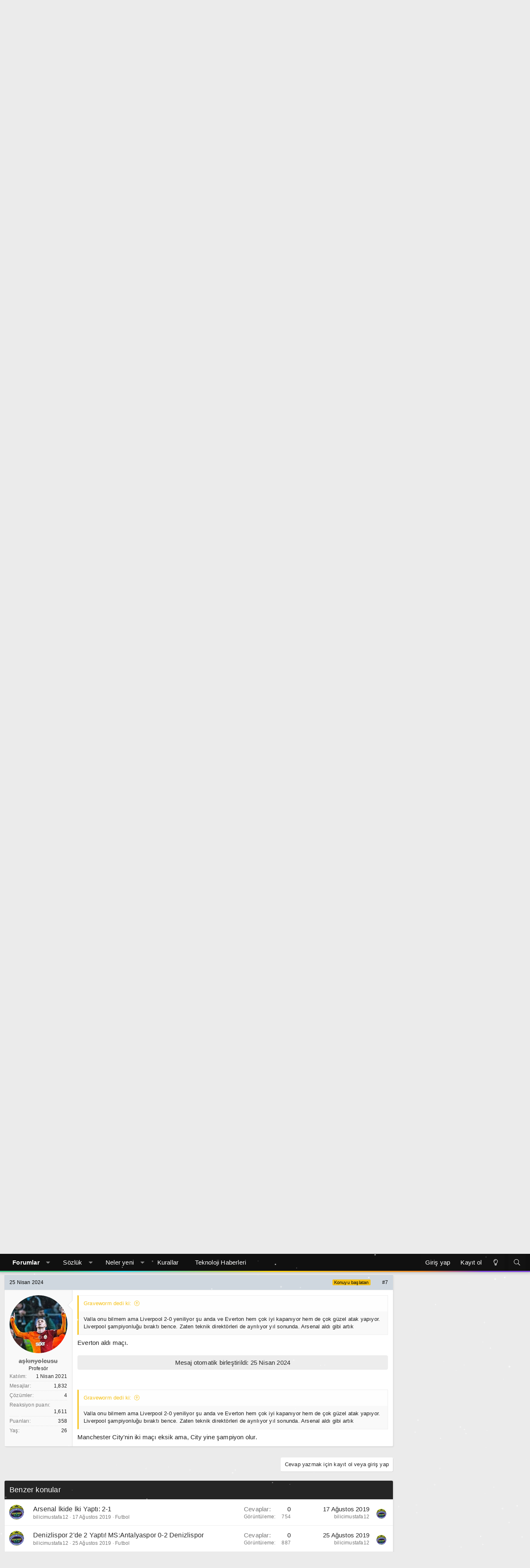

--- FILE ---
content_type: text/html; charset=utf-8
request_url: https://forum.shiftdelete.net/konular/arsenal-5-0-chelsea.842561/
body_size: 20741
content:
<!DOCTYPE html>
<html id="XF" lang="tr-TR" dir="LTR"
	data-app="public"
	data-template="thread_view"
	data-container-key="node-398"
	data-content-key="thread-842561"
	data-logged-in="false"
	data-cookie-prefix="sdn_"
	data-csrf="1768894728,c6b97a617ba1ab8b189e72e4d3cd34b9"
	class="has-no-js template-thread_view XenBase layout-default style-light sidebar-right   xb-toggle-default xb-sidebar-show"
	>
<head>
	<meta charset="utf-8" />
	<meta http-equiv="X-UA-Compatible" content="IE=Edge" />
	<meta name="viewport" content="width=device-width, initial-scale=1, viewport-fit=cover">

	
	
	

	<title>Arsenal 5-0 Chelsea | ShiftDelete.Net Forum - Türkiye&#039;nin en iyi teknoloji forumu</title>

	<link rel="manifest" href="/webmanifest.php">
	
		<meta name="theme-color" content="#101010" />
	

	<meta name="apple-mobile-web-app-title" content="ShiftDelete.Net Forum - Türkiye&#039;nin en iyi teknoloji forumu">
	
		<link rel="apple-touch-icon" href="/styles/sdn/extra/sdn-192x192.png">
	

	
		
		<meta name="description" content="Londra derbisinde Arsenal farklı Kazandı.
Premier Lig&#039;de Liverpool ve Manchester City ile çekişmeli bir şampiyonluk mücadelesi veren Arsenal, derbi maçta..." />
		<meta property="og:description" content="Londra derbisinde Arsenal farklı Kazandı.
Premier Lig&#039;de Liverpool ve Manchester City ile çekişmeli bir şampiyonluk mücadelesi veren Arsenal, derbi maçta, Chelsea&#039;yi konuk etti.

Arsenal, 4. dakikada Leandro Trossard&#039;ın golüyle öne geçerken ilk yarı da bu skorla tamamlandı. 52. dakikada Benjamin..." />
		<meta property="twitter:description" content="Londra derbisinde Arsenal farklı Kazandı.
Premier Lig&#039;de Liverpool ve Manchester City ile çekişmeli bir şampiyonluk mücadelesi veren Arsenal, derbi maçta, Chelsea&#039;yi konuk etti.

Arsenal, 4..." />
	
	
		<meta property="og:url" content="https://forum.shiftdelete.net/konular/arsenal-5-0-chelsea.842561/" />
	
		<link rel="canonical" href="https://forum.shiftdelete.net/konular/arsenal-5-0-chelsea.842561/" />
	

	
		
	
	
	<meta property="og:site_name" content="ShiftDelete.Net Forum - Türkiye&#039;nin en iyi teknoloji forumu" />


	
	
		
	
	
	<meta property="og:type" content="website" />


	
	
		
	
	
	
		<meta property="og:title" content="Arsenal 5-0 Chelsea" />
		<meta property="twitter:title" content="Arsenal 5-0 Chelsea" />
	


	
	
	
	
		
	
	
	
		<meta property="og:image" content="https://forum.shiftdelete.net/styles/sdn/extra/sdn-og.png" />
		<meta property="twitter:image" content="https://forum.shiftdelete.net/styles/sdn/extra/sdn-og.png" />
		<meta property="twitter:card" content="summary" />
	


	

	
	

	
	
	
	
	

	<link rel="stylesheet" href="/css.php?css=public%3Anormalize.css%2Cpublic%3Afa.css%2Cpublic%3Acore.less%2Cpublic%3Aapp.less&amp;s=29&amp;l=12&amp;d=1767139752&amp;k=326d64cc1f73ded8c547c2d69a2c2cc80929ab63" />

	<link rel="stylesheet" href="/css.php?css=public%3Abb_code.less%2Cpublic%3Akl_amdp_merge_message.less%2Cpublic%3Amessage.less%2Cpublic%3Ashare_controls.less%2Cpublic%3Astructured_list.less%2Cpublic%3Axb.less%2Cpublic%3Axb_search.less%2Cpublic%3Aextra.less&amp;s=29&amp;l=12&amp;d=1767139752&amp;k=285f9e23ec5c5f58c959e89e8e1a618456725d47" />


	
		<script src="https://forum.shiftdelete.net/js/xf/preamble.js?_v=f80f2bf5"></script>
	

	
	<script src="https://forum.shiftdelete.net/js/vendor/vendor-compiled.js?_v=f80f2bf5" defer></script>
	<script src="https://forum.shiftdelete.net/js/xf/core.js?_v=f80f2bf5" defer></script>
	<script src="https://forum.shiftdelete.net/js/xf/core_handlers.js?_v=f80f2bf5" defer></script>

	<script>
		window.addEventListener('DOMContentLoaded', function() {
			XF.extendObject(true, XF.config, {
				// 
				userId: 0,
				enablePush: true,
				pushAppServerKey: 'BHaUJrIVGtMfFUa1SwTtVMqSp38KYmppBbVH5ks7caaUA2k8GYrPxOWWL9Oa/XBNxZU4RU3d0dqUzRThQayiamk=',
				url: {
					fullBase: 'https://forum.shiftdelete.net/',
					basePath: '/',
					css: '/css.php?css=__SENTINEL__&s=29&l=12&d=1767139752',
					js: 'https://forum.shiftdelete.net/js/__SENTINEL__?_v=f80f2bf5',
					icon: '/data/local/icons/__VARIANT__.svg?v=1767139752#__NAME__',
					iconInline: '/styles/fa/__VARIANT__/__NAME__.svg?v=5.15.3',
					keepAlive: '/giris/keep-alive'
				},
				cookie: {
					path: '/',
					domain: '.shiftdelete.net',
					prefix: 'sdn_',
					secure: true,
					consentMode: 'disabled',
					consented: ["optional","_third_party"]
				},
				cacheKey: 'f3ed7234243583f554e27d349fe769c5',
				csrf: '1768894728,c6b97a617ba1ab8b189e72e4d3cd34b9',
				js: {},
				fullJs: true,
				css: {"public:bb_code.less":true,"public:kl_amdp_merge_message.less":true,"public:message.less":true,"public:share_controls.less":true,"public:structured_list.less":true,"public:xb.less":true,"public:xb_search.less":true,"public:extra.less":true},
				time: {
					now: 1768894728,
					today: 1768856400,
					todayDow: 2,
					tomorrow: 1768942800,
					yesterday: 1768770000,
					week: 1768338000,
					month: 1767214800,
					year: 1767214800
				},
				style: {
					light: '',
					dark: '',
					defaultColorScheme: 'light'
				},
				borderSizeFeature: '3px',
				fontAwesomeWeight: 'l',
				enableRtnProtect: true,
				
				enableFormSubmitSticky: true,
				imageOptimization: '0',
				imageOptimizationQuality: 0.85,
				uploadMaxFilesize: 134217728,
				uploadMaxWidth: 900,
				uploadMaxHeight: 900,
				allowedVideoExtensions: ["m4v","mov","mp4","mp4v","mpeg","mpg","ogv","webm"],
				allowedAudioExtensions: ["mp3","opus","ogg","wav"],
				shortcodeToEmoji: true,
				visitorCounts: {
					conversations_unread: '0',
					alerts_unviewed: '0',
					total_unread: '0',
					title_count: true,
					icon_indicator: true
				},
				jsMt: {"xf\/action.js":"e6d34205","xf\/embed.js":"4582256f","xf\/form.js":"4582256f","xf\/structure.js":"e6d34205","xf\/tooltip.js":"2be25b3a"},
				jsState: {},
				publicMetadataLogoUrl: 'https://forum.shiftdelete.net/styles/sdn/extra/sdn-og.png',
				publicPushBadgeUrl: 'https://forum.shiftdelete.net/styles/default/xenforo/bell.png'
			});

			XF.extendObject(XF.phrases, {
				// 
				date_x_at_time_y:     "{date} {time}\'de",
				day_x_at_time_y:      "{day} saat {time}\'de",
				yesterday_at_x:       "Dün {time} da",
				x_minutes_ago:        "{minutes} dakika önce",
				one_minute_ago:       "1 dakika önce",
				a_moment_ago:         "Az önce",
				today_at_x:           "Bugün {time}",
				in_a_moment:          "Bir dakika içinde\n",
				in_a_minute:          "Bir dakika içinde",
				in_x_minutes:         "In {minutes} minutes",
				later_today_at_x:     "Bugün {time}\'dan sonra",
				tomorrow_at_x:        "Yarın saat {time}",
				short_date_x_minutes: "{minutes}m",
				short_date_x_hours:   "{hours}h",
				short_date_x_days:    "{days}d",

				day0: "Pazar",
				day1: "Pazartesi",
				day2: "Salı",
				day3: "Çarşamba",
				day4: "Perşembe",
				day5: "Cuma",
				day6: "Cumartesi",

				dayShort0: "Pazar",
				dayShort1: "Pzrts",
				dayShort2: "Salı",
				dayShort3: "Çrşb",
				dayShort4: "Prşb",
				dayShort5: "Cuma",
				dayShort6: "Cmrts",

				month0: "Ocak",
				month1: "Şubat",
				month2: "Mart",
				month3: "Nisan",
				month4: "Mayıs",
				month5: "Haziran",
				month6: "Temmuz",
				month7: "Ağustos",
				month8: "Eylül",
				month9: "Ekim",
				month10: "Kasım",
				month11: "Aralık",

				active_user_changed_reload_page: "Aktif kullanıcı değişti. En son sürüme ilişkin sayfayı yeniden yükleyin.",
				server_did_not_respond_in_time_try_again: "Sunucu zamanında yanıt vermedi. Tekrar deneyin.",
				oops_we_ran_into_some_problems: "Hata! Bazı sorunlarla karşılaştık.",
				oops_we_ran_into_some_problems_more_details_console: "Hata! Bazı sorunlarla karşılaştık. Lütfen daha sonra tekrar deneyiniz.Sorun kullandığınız tarayıcısından kaynaklıda olabilir.",
				file_too_large_to_upload: "Dosya boyutu büyük olduğu için yüklenilemedi",
				uploaded_file_is_too_large_for_server_to_process: "Yüklemeye çalıştığınız dosya sunucunun işlemesi için çok büyük.",
				files_being_uploaded_are_you_sure: "Files are still being uploaded. Are you sure you want to submit this form?",
				attach: "Dosya ekle",
				rich_text_box: "Zengin metin kutusu",
				close: "Kapat",
				link_copied_to_clipboard: "Link panoya kopyalandı.",
				text_copied_to_clipboard: "Text copied to clipboard.",
				loading: "Yükleniyor...",
				you_have_exceeded_maximum_number_of_selectable_items: "You have exceeded the maximum number of selectable items.",

				processing: "İşleminiz yapılıyor",
				'processing...': "İşleminiz yapılıyor...",

				showing_x_of_y_items: "{total} öğenin {count} tanesi gösteriliyor",
				showing_all_items: "Tüm öğeler gösteriliyor",
				no_items_to_display: "Görüntülenecek öğe yok",

				number_button_up: "Increase",
				number_button_down: "Decrease",

				push_enable_notification_title: "Push notifications enabled successfully at ShiftDelete.Net Forum - Türkiye\'nin en iyi teknoloji forumu",
				push_enable_notification_body: "Thank you for enabling push notifications!",

				pull_down_to_refresh: "Pull down to refresh",
				release_to_refresh: "Release to refresh",
				refreshing: "Refreshing..."
			});
		});
	</script>

	<script>
window.addEventListener('DOMContentLoaded', () =>
{
					
	$(".xb-searchWrapper").on("click", function(event) {
		$(".xb-searchWrapper").addClass("is-active");
		event.stopPropagation();
	});
	$(".xb-searchWrapper").on("click", function(event) {
		event.stopPropagation();
	});
	$(document).on("click", function(event) {
		$(".xb-searchWrapper").removeClass("is-active");
	});	
	
})
</script>



	
	
	<script async src="https://www.googletagmanager.com/gtag/js?id=UA-2894070-1"></script>
	<script>
		window.dataLayer = window.dataLayer || [];
		function gtag(){dataLayer.push(arguments);}
		gtag('js', new Date());
		gtag('config', 'UA-2894070-1', {
			// 
			
				'cookie_domain': '.shiftdelete.net',
			
			
		});
	</script>

	

<!-- Google tag (gtag.js) -->
<script async src="https://www.googletagmanager.com/gtag/js?id=G-VQES5ZGE7P"></script>
<script>
  window.dataLayer = window.dataLayer || [];
  function gtag(){dataLayer.push(arguments);}
  gtag('js', new Date());

  gtag('config', 'G-VQES5ZGE7P');
</script>
	
	<canvas id="techSnow" style="position: fixed; top: 0; left: 0; pointer-events: none; z-index: 9999;"></canvas>

<script>
(function() {
    const canvas = document.getElementById('techSnow');
    const ctx = canvas.getContext('2d');
    let width, height, flakes = [];

    function init() {
        width = window.innerWidth;
        height = window.innerHeight;
        canvas.width = width;
        canvas.height = height;
        flakes = [];
        // Tanecik sayısı - Alan genişliğine göre dinamik ayar
        const count = Math.floor(width / 10); 
        
        for (let i = 0; i < count; i++) {
            flakes.push({
                x: Math.random() * width,
                y: Math.random() * height,
                r: Math.random() * 2 + 0.5, // Daha küçük tanecikler (0.5px - 2.5px)
                d: Math.random() * count, 
                opacity: Math.random() * 0.5 + 0.2, // Farklı şeffaflıklar
                velY: Math.random() * 1 + 0.5, // Düşüş hızı
                velX: 0,
                stepSize: Math.random() / 30,
                step: 0
            });
        }
    }

    function draw() {
        ctx.clearRect(0, 0, width, height);
        
        for (let i = 0; i < flakes.length; i++) {
            const f = flakes[i];
            
            ctx.fillStyle = `rgba(255, 255, 255, ${f.opacity})`;
            ctx.beginPath();
            ctx.arc(f.x, f.y, f.r, 0, Math.PI * 2, true);
            ctx.fill();
            
            // Hareket Mantığı
            f.step += f.stepSize;
            f.velX = Math.sin(f.step) * 0.8; // Hafif sağa sola salınım
            f.y += f.velY;
            f.x += f.velX;

            // Ekrandan çıkan taneciği yukarıdan tekrar başlat
            if (f.y > height) {
                f.y = -5;
                f.x = Math.random() * width;
            }
            if (f.x > width) f.x = 0;
            if (f.x < 0) f.x = width;
        }
        requestAnimationFrame(draw);
    }

    window.addEventListener('resize', init);
    init();
    draw();
})();
</script>
	
<!-- NEWADOKY -->	
<script async src="https://securepubads.g.doubleclick.net/tag/js/gpt.js"></script>
<script async src="https://pagead2.googlesyndication.com/pagead/js/adsbygoogle.js?client=ca-pub-3374915960076162" crossorigin="anonymous"></script>
<script>

window.googletag = window.googletag || {};
    googletag.cmd = googletag.cmd || [];
    /* Start of Define Variables */
    var interstitialslot, anchorslot, mastheadslot;
    /* End of Define Variables */
      googletag.cmd.push(function() {
/* Start of Responsive Size Mappings */
var mastheadmapping = googletag.sizeMapping().addSize([1000, 100], [
        [970, 250],
        [970, 90],
        [728, 90]
      ]).addSize([500, 100], [
        [468, 60],
        [728, 90],
        [320, 100]
      ]).addSize([200, 100], [
        [320, 50],
        [320, 100]
      ]).build();
      /* End of Responsive Size Mappings */
      /* Start of Targetings */
    googletag.pubads().setTargeting('SDNForum', ['1']);
      /* End of Targetings */

/* Start of Ad Units */
      interstitialslot = googletag.defineOutOfPageSlot('/41816724/SDN/Details-Interstitial', googletag.enums.OutOfPageFormat.INTERSTITIAL);
      if (interstitialslot) {
        interstitialslot.addService(googletag.pubads());
      }
      anchorslot = googletag.defineOutOfPageSlot('/41816724/SDN/Details-Anchor', googletag.enums.OutOfPageFormat.BOTTOM_ANCHOR);
      if (anchorslot && window.location.href != "https://shiftdelete.net/") {
        const AnchorTimeOut = setTimeout(AnchorShow, 5000);

        function AnchorShow() {
          anchorslot.addService(googletag.pubads());
          googletag.display(anchorslot);
        }
      }

      mastheadslot = googletag.defineSlot('/41816724/SDN/Details-Masthead', [
        [320, 100],
        [728, 90],
        [320, 50],
        [970, 90],
        [970, 250],
        [468, 60]
      ], 'mastheadslot').defineSizeMapping(mastheadmapping).addService(googletag.pubads());
      /* End of Ad Units */

googletag.pubads().enableSingleRequest();
      googletag.pubads().enableLazyLoad({
        fetchMarginPercent: 100,
        renderMarginPercent: 0,
        mobileScaling: 2.0
      });
      googletag.pubads().setCentering(true);
      googletag.pubads().collapseEmptyDivs();
      googletag.enableServices();
    });

</script>
<script async src="https://fundingchoicesmessages.google.com/i/pub-3374915960076162?ers=1" nonce="jfMSc4iXdf8iuokR6zwF4g"></script>
<script nonce="jfMSc4iXdf8iuokR6zwF4g">
    (function() {
      function signalGooglefcPresent() {
        if (!window.frames['googlefcPresent']) {
          if (document.body) {
            const iframe = document.createElement('iframe');
            iframe.style = 'width: 0; height: 0; border: none; z-index: -1000; left: -1000px; top: -1000px;';
            iframe.style.display = 'none';
            iframe.name = 'googlefcPresent';
            document.body.appendChild(iframe);
          } else {
            setTimeout(signalGooglefcPresent, 0);
          }
        }
      }
      signalGooglefcPresent();
    })();
  </script>
  <style type="text/css">
    @media only screen and (max-width: 999px) {
      #header-container {
        display: flex;
        justify-content: center;
        align-items: center;
        min-height: 100px;
      }
    }

    @media only screen and (min-width: 1000px) {
      #header-container {
        display: flex;
        justify-content: center;
        align-items: center;
        min-height: 250px;
      }
    }
  </style>	
	
<!-- NEWADOKY -->	
	
	
	
</head>

	<script type="application/ld+json">
{
  "@context": "https://schema.org",
  "@type": "shiftdelete.net",
  "name": "shiftdelete.net"
}
</script>
	
<body data-template="thread_view">

<div class="p-pageWrapper" id="top">

<div class="p-pageWrapper--helper"></div>



<div class="xb-page-wrapper xb-canvas-menuActive">
	
	
	<div class="xb-page-wrapper--helper"></div>
		

<div class="xb-content-wrapper">
	<div class="navigation-helper"></div>




	<div class="p-navSticky p-navSticky--primary" data-xf-init="sticky-header">
		
	<div class="p-nav--wrapper">
	<nav class="p-nav">
		<div class="p-nav-inner">
			<button type="button" class="button button--plain p-nav-menuTrigger" data-xf-click="off-canvas" data-menu=".js-headerOffCanvasMenu" tabindex="0" aria-label="Menü"><span class="button-text">
				<i aria-hidden="true"></i>
			</span></button>

			<div class="p-nav-smallLogo">
				<a href="https://forum.shiftdelete.net">
							
					<img src="https://shiftdelete.net/wp-content/themes/shiftdelete/assets/img/logo-2x.png" srcset="" alt="ShiftDelete.Net Forum - Türkiye&#039;nin en iyi teknoloji forumu"
						width="150" height="36" />
					
						<img src="https://forum.shiftdelete.net/styles/sdn/extra/logo-2x.png" alt="ShiftDelete.Net Forum - Türkiye&#039;nin en iyi teknoloji forumu" class="logo-mobile" />
					
					
				</a>
			</div>

			<div class="p-nav-scroller hScroller" data-xf-init="h-scroller" data-auto-scroll=".p-navEl.is-selected">
				<div class="hScroller-scroll">
					<ul class="p-nav-list js-offCanvasNavSource">
					
						<li class="navforums">
							
	<div class="p-navEl is-selected" data-has-children="true">
		

			
	
	<a href="/"
		class="p-navEl-link p-navEl-link--splitMenu "
		
		
		data-nav-id="forums">Forumlar</a>


			<a data-xf-key="1"
				data-xf-click="menu"
				data-menu-pos-ref="< .p-navEl"
				class="p-navEl-splitTrigger"
				role="button"
				tabindex="0"
				aria-label="Toggle expanded"
				aria-expanded="false"
				aria-haspopup="true"></a>

		
		
			<div class="menu menu--structural" data-menu="menu" aria-hidden="true">
				<div class="menu-content">
					
						
	
	
	<a href="/neler-yeni/mesajlar/"
		class="menu-linkRow u-indentDepth0 js-offCanvasCopy "
		
		
		data-nav-id="newPosts">Yeni mesajlar</a>

	

					
						
	
	
	<a href="/bul/cevaplanmamis-konular"
		class="menu-linkRow u-indentDepth0 js-offCanvasCopy "
		
		
		data-nav-id="unansweredThreads">Cevaplanmamış konular</a>

	

					
						
	
	
	<a href="/ara/?type=post"
		class="menu-linkRow u-indentDepth0 js-offCanvasCopy "
		
		
		data-nav-id="searchForums">Forumlarda ara</a>

	

					
				</div>
			</div>
		
	</div>

						</li>
					
						<li class="navxfglossary">
							
	<div class="p-navEl " data-has-children="true">
		

			
	
	<a href="/sozluk/"
		class="p-navEl-link p-navEl-link--splitMenu "
		
		
		data-nav-id="xfglossary">Sözlük</a>


			<a data-xf-key="2"
				data-xf-click="menu"
				data-menu-pos-ref="< .p-navEl"
				class="p-navEl-splitTrigger"
				role="button"
				tabindex="0"
				aria-label="Toggle expanded"
				aria-expanded="false"
				aria-haspopup="true"></a>

		
		
			<div class="menu menu--structural" data-menu="menu" aria-hidden="true">
				<div class="menu-content">
					
						
	
	
	<a href="/sozluk/"
		class="menu-linkRow u-indentDepth0 js-offCanvasCopy "
		
		
		data-nav-id="xfglossary_home">Anasayfa</a>

	

					
						
	
	
	<a href="/sozluk/search/"
		class="menu-linkRow u-indentDepth0 js-offCanvasCopy "
		
		
		data-nav-id="xfglossary_search">Gelişmiş Arama</a>

	

					
				</div>
			</div>
		
	</div>

						</li>
					
						<li class="navwhatsNew">
							
	<div class="p-navEl " data-has-children="true">
		

			
	
	<a href="/neler-yeni/"
		class="p-navEl-link p-navEl-link--splitMenu "
		
		
		data-nav-id="whatsNew">Neler yeni</a>


			<a data-xf-key="3"
				data-xf-click="menu"
				data-menu-pos-ref="< .p-navEl"
				class="p-navEl-splitTrigger"
				role="button"
				tabindex="0"
				aria-label="Toggle expanded"
				aria-expanded="false"
				aria-haspopup="true"></a>

		
		
			<div class="menu menu--structural" data-menu="menu" aria-hidden="true">
				<div class="menu-content">
					
						
	
	
	<a href="/featured/"
		class="menu-linkRow u-indentDepth0 js-offCanvasCopy "
		
		
		data-nav-id="featured">Featured content</a>

	

					
						
	
	
	<a href="/neler-yeni/mesajlar/"
		class="menu-linkRow u-indentDepth0 js-offCanvasCopy "
		 rel="nofollow"
		
		data-nav-id="whatsNewPosts">Yeni mesajlar</a>

	

					
						
	
	
	<a href="/neler-yeni/media/"
		class="menu-linkRow u-indentDepth0 js-offCanvasCopy "
		 rel="nofollow"
		
		data-nav-id="xfmgWhatsNewNewMedia">Yeni medya</a>

	

					
						
	
	
	<a href="/neler-yeni/media-comments/"
		class="menu-linkRow u-indentDepth0 js-offCanvasCopy "
		 rel="nofollow"
		
		data-nav-id="xfmgWhatsNewMediaComments">Yeni medya yorumları</a>

	

					
						
	
	
	<a href="/neler-yeni/son-aktivite"
		class="menu-linkRow u-indentDepth0 js-offCanvasCopy "
		 rel="nofollow"
		
		data-nav-id="latestActivity">Son aktiviteler</a>

	

					
				</div>
			</div>
		
	</div>

						</li>
					
						<li class="navkurallar">
							
	<div class="p-navEl " >
		

			
	
	<a href="https://forum.shiftdelete.net/threads/forum-kurallari.43630/"
		class="p-navEl-link "
		
		data-xf-key="4"
		data-nav-id="kurallar">Kurallar</a>


			

		
		
	</div>

						</li>
					
						<li class="navteknolojihaberleri">
							
	<div class="p-navEl " >
		

			
	
	<a href="https://shiftdelete.net"
		class="p-navEl-link "
		
		data-xf-key="5"
		data-nav-id="teknolojihaberleri">Teknoloji Haberleri</a>


			

		
		
	</div>

						</li>
					
					</ul>
				</div>
			</div>

			
			
			<div class="p-nav-opposite">
				<div class="p-navgroup p-account p-navgroup--guest">
					
						<a href="/giris/" class="p-navgroup-link p-navgroup-link--textual p-navgroup-link--logIn"
							data-xf-click="overlay" data-follow-redirects="on">
							<span class="p-navgroup-linkText">Giriş yap</span>
						</a>
						
							<a href="/kayit-ol/" class="p-navgroup-link p-navgroup-link--textual p-navgroup-link--register"
								data-xf-click="overlay" data-follow-redirects="on">
								<span class="p-navgroup-linkText">Kayıt ol</span>
							</a>
						
					
					
						
						<a href="/diger/style?style_id=30&amp;t=1768894728%2Cc6b97a617ba1ab8b189e72e4d3cd34b9" class="p-navgroup-link p-navgroup-link--iconic p-navgroup-link--switch" data-xf-init="tooltip" aria-label="Değiştir" title="Değiştir">
							<i aria-hidden="true"></i>
						</a>
					
					
				</div>

				<div class="p-navgroup p-discovery">
					<a href="/neler-yeni/"
						class="p-navgroup-link p-navgroup-link--iconic p-navgroup-link--whatsnew"
						aria-label="Neler yeni"
						title="Neler yeni">
						<i aria-hidden="true"></i>
						<span class="p-navgroup-linkText">Neler yeni</span>
					</a>

					
						<a href="/ara/"
							class="p-navgroup-link p-navgroup-link--iconic p-navgroup-link--search"
							data-xf-click="menu"
							data-xf-key="/"
							aria-label="Ara"
							aria-expanded="false"
							aria-haspopup="true"
							title="Ara">
							<i aria-hidden="true"></i>
							<span class="p-navgroup-linkText">Ara</span>
						</a>
						<div class="menu menu--structural menu--wide" data-menu="menu" aria-hidden="true">
							<form action="/ara/search" method="post"
								class="menu-content"
								data-xf-init="quick-search">

								<h3 class="menu-header">Ara</h3>
								
								<div class="menu-row">
									
										<div class="inputGroup inputGroup--joined">
											<input type="text" class="input" name="keywords" placeholder="Ara..." aria-label="Ara" data-menu-autofocus="true" />
											
			<select name="constraints" class="js-quickSearch-constraint input" aria-label="içinde ara">
				<option value="">Her yerde</option>
<option value="{&quot;search_type&quot;:&quot;post&quot;}">Konular</option>
<option value="{&quot;search_type&quot;:&quot;post&quot;,&quot;c&quot;:{&quot;nodes&quot;:[398],&quot;child_nodes&quot;:1}}">Bu forum</option>
<option value="{&quot;search_type&quot;:&quot;post&quot;,&quot;c&quot;:{&quot;thread&quot;:842561}}">Bu konu</option>

			</select>
		
										</div>
									
								</div>

								
								<div class="menu-row">
									<label class="iconic"><input type="checkbox"  name="c[title_only]" value="1" /><i aria-hidden="true"></i><span class="iconic-label">Sadece başlıkları ara</span></label>

								</div>
								
								<div class="menu-row">
									<div class="inputGroup">
										<span class="inputGroup-text" id="ctrl_search_menu_by_member">Kullanıcı:</span>
										<input type="text" class="input" name="c[users]" data-xf-init="auto-complete" placeholder="Üye" aria-labelledby="ctrl_search_menu_by_member" />
									</div>
								</div>
								<div class="menu-footer">
									<span class="menu-footer-controls">
										<button type="submit" class="button button--icon button--icon--search button--primary"><i class="fa--xf fal fa-search "><svg xmlns="http://www.w3.org/2000/svg" role="img" aria-hidden="true" ><use href="/data/local/icons/light.svg?v=1767139752#search"></use></svg></i><span class="button-text">Ara</span></button>
										<a href="/ara/" class="button "><span class="button-text">Gelişmiş Arama...</span></a>
									</span>
								</div>

								<input type="hidden" name="_xfToken" value="1768894728,c6b97a617ba1ab8b189e72e4d3cd34b9" />
							</form>
						</div>
					
				</div>
			</div>
				

		</div>
	</nav>
	</div>

	</div>
	
	
		<div class="p-sectionLinks--wrapper">
		<div class="p-sectionLinks">
			<div class="p-sectionLinks-inner">
				<div class="hScroller" data-xf-init="h-scroller">
				<div class="hScroller-scroll">
					<ul class="p-sectionLinks-list">
					
						<li>
							
	<div class="p-navEl " >
		

			
	
	<a href="/neler-yeni/mesajlar/"
		class="p-navEl-link "
		
		data-xf-key="alt+1"
		data-nav-id="newPosts">Yeni mesajlar</a>


			

		
		
	</div>

						</li>
					
						<li>
							
	<div class="p-navEl " >
		

			
	
	<a href="/bul/cevaplanmamis-konular"
		class="p-navEl-link "
		
		data-xf-key="alt+2"
		data-nav-id="unansweredThreads">Cevaplanmamış konular</a>


			

		
		
	</div>

						</li>
					
						<li>
							
	<div class="p-navEl " >
		

			
	
	<a href="/ara/?type=post"
		class="p-navEl-link "
		
		data-xf-key="alt+3"
		data-nav-id="searchForums">Forumlarda ara</a>


			

		
		
	</div>

						</li>
					
					</ul>
				</div>
				</div>
			<div class="p-sectionLinks-right">
				
				
			</div>
			</div>
		</div>
		</div>
	



<div class="offCanvasMenu offCanvasMenu--nav js-headerOffCanvasMenu" data-menu="menu" aria-hidden="true" data-ocm-builder="navigation">
	<div class="offCanvasMenu-backdrop" data-menu-close="true"></div>
	<div class="offCanvasMenu-content">
		<div class="offCanvasMenu-content--inner">
		
		<div class="offCanvasMenu-header">
			Menü
			<a class="offCanvasMenu-closer" data-menu-close="true" role="button" tabindex="0" aria-label="Kapat"></a>
		</div>
		
			<div class="p-offCanvasRegisterLink">
				<div class="offCanvasMenu-linkHolder">
					<a href="/giris/" class="offCanvasMenu-link" data-xf-click="overlay" data-menu-close="true">
						Giriş yap
					</a>
				</div>
				<hr class="offCanvasMenu-separator" />
				
					<div class="offCanvasMenu-linkHolder">
						<a href="/kayit-ol/" class="offCanvasMenu-link" data-xf-click="overlay" data-menu-close="true">
							Kayıt ol
						</a>
					</div>
					<hr class="offCanvasMenu-separator" />
				
			</div>
		
		<div class="offCanvasMenu-subHeader">Navigasyon</div>
		<div class="js-offCanvasNavTarget"></div>
		<div class="offCanvasMenu-installBanner js-installPromptContainer" style="display: none;" data-xf-init="install-prompt">
			<div class="offCanvasMenu-installBanner-header">Install the app</div>
			<button type="button" class="button js-installPromptButton"><span class="button-text">Yükle</span></button>
		</div>

			<div class="offCanvasMenu-subHeader">Daha fazla seçenek</div>
					
						
						<div class="offCanvasMenu-linkHolder">
						<a href="/diger/style?style_id=30&amp;t=1768894728%2Cc6b97a617ba1ab8b189e72e4d3cd34b9"
						   								class="offCanvasMenu-link offCanvasMenu-link--switch"
								 						data-xf-init="tooltip"
						   								data-nav-id="lightswitch"
														title="Değiştir">Değiştir
						</a>
							</div>
					
			
			
				
					<div class="offCanvasMenu-linkHolder">
						<a href="/diger/iletisim" class="offCanvasMenu-link" data-menu-close="true" data-nav-id="contactUs" data-xf-click="overlay">Bize ulaşın</a>
					</div>
				
			
			<div class="offCanvasMenu-linkHolder">
				<a class="offCanvasMenu-link" data-menu-close="true" data-nav-id="closeMenu" role="button" tabindex="0" aria-label="Kapat">Kapat Menü</a>
			</div>
			
		</div>

	</div>
</div>

	
	


<header class="p-header" id="header">
	<div class="p-header-inner">
		<div class="p-header-content">

			<div class="p-header-logo p-header-logo--image">
				<a href="https://forum.shiftdelete.net">
						
					<img src="https://shiftdelete.net/wp-content/themes/shiftdelete/assets/img/logo-2x.png" srcset="https://forum.shiftdelete.net/styles/sdn/extra/logo-2x.png 2x" alt="ShiftDelete.Net Forum - Türkiye&#039;nin en iyi teknoloji forumu"
						width="150" height="36" />
					
				</a>
			</div>

			

	
	<script>
	  window.googletag = window.googletag || {cmd: []};
	  
	  var interstitialslot, anchorslot, mastheadslot, forumfeedslot, oopslot1;
	  googletag.cmd.push(function() {
	    window.forumfeedmapping = googletag.sizeMapping()
	      .addSize([1000, 100], [[970, 250], [970, 90], [728, 90]])
	      .addSize([200, 100], [[300, 250], [336, 280], [320, 100]])
	      .build();
	    oopslot1 = googletag
	      .defineOutOfPageSlot("/41816724/SDN/Details-OOP1", "oopslot1")
	      .addService(googletag.pubads());
	    googletag.pubads().enableSingleRequest();
	    googletag.enableServices();
	  });
	</script>


			
			
			
				
	
	
		
		<div class="xb-searchWrapper" id="xb-searchWrapper" tabindex="0">
			<form action="/ara/search" id="xbSearch" class="xb-search" method="post" data-no-auto-focus="true">
				<input type="text" class="input" name="keywords" placeholder="Ara..." aria-label="Ara" />
					<div class="menu menu--structural menu--search" aria-hidden="true">
						<div class="menu-content">
								
									<div class="menu-row">
										
			<select name="constraints" class="js-quickSearch-constraint input" aria-label="içinde ara">
				<option value="">Her yerde</option>
<option value="{&quot;search_type&quot;:&quot;post&quot;}">Konular</option>
<option value="{&quot;search_type&quot;:&quot;post&quot;,&quot;c&quot;:{&quot;nodes&quot;:[398],&quot;child_nodes&quot;:1}}">Bu forum</option>
<option value="{&quot;search_type&quot;:&quot;post&quot;,&quot;c&quot;:{&quot;thread&quot;:842561}}">Bu konu</option>

			</select>
		
									</div>
								

								
								<div class="menu-row">
									<label class="iconic"><input type="checkbox"  name="c[title_only]" value="1" /><i aria-hidden="true"></i><span class="iconic-label">Sadece başlıkları ara</span></label>

								</div>
								
								<div class="menu-row">
									<div class="inputGroup">
										<span class="inputGroup-text" id="ctrl_search_menu_by_member">Kullanıcı:</span>
										<input type="text" class="input" name="c[users]" data-xf-init="auto-complete" placeholder="Üye" aria-labelledby="ctrl_search_menu_by_member" />
									</div>
								</div>
								<div class="menu-footer">
									<span class="menu-footer-controls">
										<button type="submit" class="button button--icon button--icon--search button--primary"><i class="fa--xf fal fa-search "><svg xmlns="http://www.w3.org/2000/svg" role="img" aria-hidden="true" ><use href="/data/local/icons/light.svg?v=1767139752#search"></use></svg></i><span class="button-text">Ara</span></button>
										<a href="/ara/" class="button "><span class="button-text">Gelişmiş Arama...</span></a>
									</span>
								</div>

								<input type="hidden" name="_xfToken" value="1768894728,c6b97a617ba1ab8b189e72e4d3cd34b9" />
										
				</div>
			</div>
			</form>	
		</div>

	

			
		</div>
	</div>
</header>
<p>
	
	</p>
	<!-- NEWADOKY -->	
<div id="header-container">
  <div id="mastheadslot">
    <script>
        googletag.cmd.push(function() {
          googletag.display('mastheadslot');
        });
    </script>
  </div>
</div>
	<!-- NEWADOKY -->		
	
	

	
	
<div class="p-body">
	<div class="p-body-inner">
		
		
		
		<!--XF:EXTRA_OUTPUT-->
		<!--<div class="mobiltwitch">
		<center>
			<html>
  <body>
    <div id="twitch-embed"></div>

    <script src="https://embed.twitch.tv/embed/v1.js"></script>

    <script type="text/javascript">
      new Twitch.Embed("twitch-embed", {
        width: 1200,
        height: 480,
        channel: "shiftdeletenet",
        parent: ["embed.example.com", "othersite.example.com"]
      });
    </script>
  </body>
</html>
			</center>
		<br>
		</div>-->
		<!---->


		
		
		

		
		

		 
		<!---->
		
	
		<div class="p-breadcrumbs--parent ">
		<ul class="p-breadcrumbs "
			itemscope itemtype="https://schema.org/BreadcrumbList">
		
			

			
			

			
				
				
	<li itemprop="itemListElement" itemscope itemtype="https://schema.org/ListItem">
		<a href="/" itemprop="item">
			<span itemprop="name">Forumlar</span>
		</a>
		<meta itemprop="position" content="1" />
	</li>

			
			
				
				
	<li itemprop="itemListElement" itemscope itemtype="https://schema.org/ListItem">
		<a href="/#spor.24" itemprop="item">
			<span itemprop="name">Spor</span>
		</a>
		<meta itemprop="position" content="2" />
	</li>

			
				
				
	<li itemprop="itemListElement" itemscope itemtype="https://schema.org/ListItem">
		<a href="/forumlar/futbol.398/" itemprop="item">
			<span itemprop="name">Futbol</span>
		</a>
		<meta itemprop="position" content="3" />
	</li>

			

		
		</ul>
		
		</div>
	

		
		

		
	<noscript class="js-jsWarning"><div class="blockMessage blockMessage--important blockMessage--iconic u-noJsOnly">JavaScript devre dışı. Daha iyi bir deneyim için, önce lütfen tarayıcınızda JavaScript'i etkinleştirin.</div></noscript>

		
	<div class="blockMessage blockMessage--important blockMessage--iconic js-browserWarning" style="display: none">Çok eski bir web tarayıcısı kullanıyorsunuz. Bu veya diğer siteleri görüntülemekte sorunlar yaşayabilirsiniz..<br />Tarayıcınızı güncellemeli veya <a href="https://www.google.com/chrome/browser/" target="_blank">alternatif bir tarayıcı</a> kullanmalısınız.</div>


		
		 
			
		
			<div class="p-body-header">
			
				
					<div class="p-title ">
					
						
							<h1 class="p-title-value">Arsenal 5-0 Chelsea
	
	

	

</h1>
						
						
					
					</div>
				

				
					<div class="p-description">
	<ul class="listInline listInline--bullet">
		<li>
			<i class="fa--xf fal fa-user "><svg xmlns="http://www.w3.org/2000/svg" role="img" ><title>Konuyu başlatan</title><use href="/data/local/icons/light.svg?v=1767139752#user"></use></svg></i>
			<span class="u-srOnly">Konuyu başlatan</span>

			<a href="/members/askinyolcusu.6672536/" class="username  u-concealed" dir="auto" data-user-id="6672536" data-xf-init="member-tooltip"><span class="username--deactivated">aşkınyolcusu</span></a>
		</li>
		<li>
			<i class="fa--xf fal fa-clock "><svg xmlns="http://www.w3.org/2000/svg" role="img" ><title>Başlangıç tarihi</title><use href="/data/local/icons/light.svg?v=1767139752#clock"></use></svg></i>
			<span class="u-srOnly">Başlangıç tarihi</span>

			<a href="/konular/arsenal-5-0-chelsea.842561/" class="u-concealed"><time  class="u-dt" dir="auto" datetime="2024-04-24T00:21:31+0300" data-timestamp="1713907291" data-date="24 Nisan 2024" data-time="00:21" data-short="Nis '24" title="24 Nisan 2024 00:21'de">24 Nisan 2024</time></a>
		</li>
		
		
	</ul>
</div>
				
			
			</div>
		
		
		

		<div class="p-body-main p-body-main--withSidebar ">
			
			<div class="p-body-contentCol"></div>
			
				<div class="p-body-sidebarCol"></div>
			

			

			<div class="p-body-content">
				
				
				
					
						
				
				<div class="p-body-pageContent">










	
	
	
		
	
	
	


	
	
	
		
	
	
	


	
	
		
	
	
	


	
	



	












	

	
		
	








	
	















<div class="block block--messages" data-xf-init="" data-type="post" data-href="/inline-mod/" data-search-target="*">

	<span class="u-anchorTarget" id="posts"></span>

	
		
	

	

	<div class="block-outer"></div>

	

	
		
	<div class="block-outer js-threadStatusField"></div>

	

	<div class="block-container lbContainer"
		data-xf-init="lightbox select-to-quote"
		data-message-selector=".js-post"
		data-lb-id="thread-842561"
		data-lb-universal="1">

		<div class="block-body js-replyNewMessageContainer">
			
				

					

					
						

	

	

	
	<article class="message message--post js-post js-inlineModContainer  "
		data-author="aşkınyolcusu"
		data-content="post-6341034"
		id="js-post-6341034">

		<span class="u-anchorTarget" id="post-6341034"></span>
		
			<div class="message-header">
				
								

	<header class="message-attribution message-attribution--split">
		<ul class="message-attribution-main listInline ">
			
			
			<li class="u-concealed">
				<a href="/konular/arsenal-5-0-chelsea.842561/post-6341034" rel="dofollow">
					<time  class="u-dt" dir="auto" datetime="2024-04-24T00:21:31+0300" data-timestamp="1713907291" data-date="24 Nisan 2024" data-time="00:21" data-short="Nis '24" title="24 Nisan 2024 00:21'de" itemprop="datePublished">24 Nisan 2024</time>
				</a>
			</li>
			
		</ul>

		<ul class="message-attribution-opposite message-attribution-opposite--list ">
			
			
			
			<li>
				<a href="/konular/arsenal-5-0-chelsea.842561/post-6341034"
					class="message-attribution-gadget"
					data-xf-init="share-tooltip"
					data-href="/mesajlar/6341034/share"
					aria-label="Paylaş"
					rel="dofollow">
					<i class="fa--xf fal fa-share-alt "><svg xmlns="http://www.w3.org/2000/svg" role="img" aria-hidden="true" ><use href="/data/local/icons/light.svg?v=1767139752#share-alt"></use></svg></i>
				</a>
			</li>
			
			
				<li>
					<a href="/konular/arsenal-5-0-chelsea.842561/post-6341034" rel="dofollow">
						#1
					</a>
				</li>
			
		</ul>
	</header>

							
			</div>
		

		
			<div class="message-inner">
				
					<div class="message-cell message-cell--user">
						

	<section itemscope itemtype="https://schema.org/Person" class="message-user">
		<div class="message-avatar ">
			<div class="message-avatar-wrapper">
				
					<a href="/members/askinyolcusu.6672536/" class="avatar avatar--l" data-user-id="6672536" data-xf-init="member-tooltip">
			<img src="https://forum.shiftdelete.net/data/avatars/l/6672/6672536.jpg?1716489789" srcset="https://forum.shiftdelete.net/data/avatars/h/6672/6672536.jpg?1716489789 2x" alt="aşkınyolcusu" class="avatar-u6672536-l" width="192" height="192" loading="lazy" itemprop="image" /> 
		</a>
				
				
			</div>
		</div>
		<div class="message-userDetails">
			<h4 class="message-name"><a href="/members/askinyolcusu.6672536/" class="username " dir="auto" data-user-id="6672536" data-xf-init="member-tooltip"><span class="username--deactivated" itemprop="name">aşkınyolcusu</span></a></h4>
			<h5 class="userTitle message-userTitle" dir="auto" itemprop="jobTitle">Profesör</h5>
			
		</div>
		
			
			
				<div class="message-userExtras">
				
					
						<dl class="pairs pairs--justified">
							
							<dt>Katılım</dt>
							
							<dd>1 Nisan 2021</dd>
						</dl>
					
					
						<dl class="pairs pairs--justified">
							
							<dt>Mesajlar</dt>
							
							<dd>1,832</dd>
						</dl>
					
					
						<dl class="pairs pairs--justified">
							
							<dt>Çözümler</dt>
							
							<dd>4</dd>
						</dl>
					
					
						<dl class="pairs pairs--justified">
							
							<dt>Reaksiyon puanı</dt>
							
							<dd>1,611</dd>
						</dl>
					
					
						<dl class="pairs pairs--justified">
							
							<dt>Puanları</dt>
							
							<dd>358</dd>
						</dl>
					
					
						<dl class="pairs pairs--justified">
							
							<dt>Yaş</dt>
							
							<dd>26</dd>
						</dl>
					
					
					
					
				
				</div>
			
		
		

	
	


<span class="message-userArrow"></span>
	</section>

						
					</div>
				

				
					<div class="message-cell message-cell--main">
					
						<div class="message-main js-quickEditTarget">

							

							<div class="message-content js-messageContent">
							

								
									
	
	
	

								

								
									

	<div class="message-userContent lbContainer js-lbContainer "
		data-lb-id="post-6341034"
		data-lb-caption-desc="aşkınyolcusu &middot; 24 Nisan 2024 00:21&#039;de">

		
			

	
		
	

		

		<article class="message-body js-selectToQuote">
			
				
			
			
				<div class="bbWrapper">Londra derbisinde Arsenal farklı Kazandı.<br />
Premier Lig'de Liverpool ve Manchester City ile çekişmeli bir şampiyonluk mücadelesi veren Arsenal, derbi maçta, Chelsea'yi konuk etti.<br />
<br />
Arsenal, 4. dakikada Leandro Trossard'ın golüyle öne geçerken ilk yarı da bu skorla tamamlandı. 52. dakikada Benjamin White, 57. ve 65. dakikalarda Kai Havertz'in golleriyle Arsenal, farkı dörde çıkardı.<br />
<br />
Benjamin White'ın 70. dakikadaki golüyle Arsenal, 5-0 öne geçti ve maç da bu skorla sona erdi.<br />
<br />
(Maçkolik)</div>
			
			<div class="js-selectToQuoteEnd">&nbsp;</div>
			
				
			
		</article>

		
			

	
		
	

		

		
	</div>

								

								
									
	
		<div class="message-lastEdit">
			
				Son düzenleyen moderatör: <time  class="u-dt" dir="auto" datetime="2024-04-24T00:58:32+0300" data-timestamp="1713909512" data-date="24 Nisan 2024" data-time="00:58" data-short="Nis '24" title="24 Nisan 2024 00:58'de" itemprop="dateModified">24 Nisan 2024</time>
			
		</div>
	

								

								
									
	

								

							
							</div>

							
								
	<footer class="message-footer">
		

		<div class="reactionsBar js-reactionsList is-active">
			
	
	
		<ul class="reactionSummary">
		
			<li><span class="reaction reaction--small reaction--1" data-reaction-id="1"><i aria-hidden="true"></i><img src="https://cdn.jsdelivr.net/joypixels/assets/8.0/png/unicode/64/1f44d.png" loading="lazy" width="64" height="64" class="reaction-image reaction-image--emoji js-reaction" alt="Beğen" title="Beğen" /></span></li>
		
		</ul>
	


<span class="u-srOnly">Reactions:</span>
<a class="reactionsBar-link" href="/mesajlar/6341034/reactions" data-xf-click="overlay" data-cache="false" rel="nofollow"><bdi>nkvt</bdi>, <bdi>GalaxySal80</bdi> ve <bdi>Yahya Furkan</bdi></a>
		</div>

		<div class="js-historyTarget message-historyTarget toggleTarget" data-href="trigger-href"></div>
	</footer>

							
						</div>

					
					</div>
				
			</div>
		
	</article>

	
	

	
	
	    <div id="oopslot1">
	      <script>
	        googletag.cmd.push(function () {
	          googletag.display("oopslot1");
	        });
	      </script>
	    </div>
	    <div id="outstream" style="margin: 10px 0; text-align: center;">
	      </div>
	

	
	



					

					

				

					

					
						

	

	

	
	<article class="message message--post js-post js-inlineModContainer  "
		data-author="Yahya Furkan"
		data-content="post-6341202"
		id="js-post-6341202">

		<span class="u-anchorTarget" id="post-6341202"></span>
		
			<div class="message-header">
				
								

	<header class="message-attribution message-attribution--split">
		<ul class="message-attribution-main listInline ">
			
			
			<li class="u-concealed">
				<a href="/konular/arsenal-5-0-chelsea.842561/post-6341202" rel="dofollow">
					<time  class="u-dt" dir="auto" datetime="2024-04-24T21:35:37+0300" data-timestamp="1713983737" data-date="24 Nisan 2024" data-time="21:35" data-short="Nis '24" title="24 Nisan 2024 21:35'de" itemprop="datePublished">24 Nisan 2024</time>
				</a>
			</li>
			
		</ul>

		<ul class="message-attribution-opposite message-attribution-opposite--list ">
			
			
			
			<li>
				<a href="/konular/arsenal-5-0-chelsea.842561/post-6341202"
					class="message-attribution-gadget"
					data-xf-init="share-tooltip"
					data-href="/mesajlar/6341202/share"
					aria-label="Paylaş"
					rel="dofollow">
					<i class="fa--xf fal fa-share-alt "><svg xmlns="http://www.w3.org/2000/svg" role="img" aria-hidden="true" ><use href="/data/local/icons/light.svg?v=1767139752#share-alt"></use></svg></i>
				</a>
			</li>
			
			
				<li>
					<a href="/konular/arsenal-5-0-chelsea.842561/post-6341202" rel="dofollow">
						#2
					</a>
				</li>
			
		</ul>
	</header>

							
			</div>
		

		
			<div class="message-inner">
				
					<div class="message-cell message-cell--user">
						

	<section itemscope itemtype="https://schema.org/Person" class="message-user">
		<div class="message-avatar ">
			<div class="message-avatar-wrapper">
				
					<a href="/members/yahya-furkan.620981/" class="avatar avatar--l" data-user-id="620981" data-xf-init="member-tooltip">
			<img src="https://forum.shiftdelete.net/data/avatars/l/620/620981.jpg?1764019348" srcset="https://forum.shiftdelete.net/data/avatars/h/620/620981.jpg?1764019348 2x" alt="Yahya Furkan" class="avatar-u620981-l" width="192" height="192" loading="lazy" itemprop="image" /> 
		</a>
				
				
			</div>
		</div>
		<div class="message-userDetails">
			<h4 class="message-name"><a href="/members/yahya-furkan.620981/" class="username " dir="auto" data-user-id="620981" data-xf-init="member-tooltip"><span class="username--style15" itemprop="name">Yahya Furkan</span></a></h4>
			<h5 class="userTitle message-userTitle" dir="auto" itemprop="jobTitle">contravolta</h5>
			<div class="userBanner userBanner userBanner--primary message-userBanner" itemprop="jobTitle"><span class="userBanner-before"></span><strong>Emektar</strong><span class="userBanner-after"></span></div>
		</div>
		
			
			
				<div class="message-userExtras">
				
					
						<dl class="pairs pairs--justified">
							
							<dt>Katılım</dt>
							
							<dd>29 Şubat 2020</dd>
						</dl>
					
					
						<dl class="pairs pairs--justified">
							
							<dt>Mesajlar</dt>
							
							<dd>4,366</dd>
						</dl>
					
					
						<dl class="pairs pairs--justified">
							
							<dt>Çözümler</dt>
							
							<dd>14</dd>
						</dl>
					
					
						<dl class="pairs pairs--justified">
							
							<dt>Reaksiyon puanı</dt>
							
							<dd>4,897</dd>
						</dl>
					
					
						<dl class="pairs pairs--justified">
							
							<dt>Puanları</dt>
							
							<dd>658</dd>
						</dl>
					
					
					
					
					
				
				</div>
			
		
		

	
	


<span class="message-userArrow"></span>
	</section>

						
					</div>
				

				
					<div class="message-cell message-cell--main">
					
						<div class="message-main js-quickEditTarget">

							

							<div class="message-content js-messageContent">
							

								
									
	
	
	

								

								
									

	<div class="message-userContent lbContainer js-lbContainer "
		data-lb-id="post-6341202"
		data-lb-caption-desc="Yahya Furkan &middot; 24 Nisan 2024 21:35&#039;de">

		

		<article class="message-body js-selectToQuote">
			
				
			
			
				<div class="bbWrapper">Sezon sonu Fenerbahçe'nin yaşadığını yaşayacaklar <img src="https://cdn.jsdelivr.net/joypixels/assets/8.0/png/unicode/64/1f641.png" class="smilie smilie--emoji" loading="lazy" width="64" height="64" alt=":(" title="Frown    :("  data-smilie="3"data-shortname=":(" />. Şuanda da maç fazlasıyla liderler.</div>
			
			<div class="js-selectToQuoteEnd">&nbsp;</div>
			
				
			
		</article>

		

		
	</div>

								

								
									
	

								

								
									
	

								

							
							</div>

							
								
	<footer class="message-footer">
		

		<div class="reactionsBar js-reactionsList is-active">
			
	
	
		<ul class="reactionSummary">
		
			<li><span class="reaction reaction--small reaction--1" data-reaction-id="1"><i aria-hidden="true"></i><img src="https://cdn.jsdelivr.net/joypixels/assets/8.0/png/unicode/64/1f44d.png" loading="lazy" width="64" height="64" class="reaction-image reaction-image--emoji js-reaction" alt="Beğen" title="Beğen" /></span></li>
		
		</ul>
	


<span class="u-srOnly">Reactions:</span>
<a class="reactionsBar-link" href="/mesajlar/6341202/reactions" data-xf-click="overlay" data-cache="false" rel="nofollow"><bdi>nkvt</bdi></a>
		</div>

		<div class="js-historyTarget message-historyTarget toggleTarget" data-href="trigger-href"></div>
	</footer>

							
						</div>

					
					</div>
				
			</div>
		
	</article>

	
	

	
	

	
	



					

					

				

					

					
						

	

	

	
	<article class="message message--post js-post js-inlineModContainer  "
		data-author="Graveworm"
		data-content="post-6341204"
		id="js-post-6341204">

		<span class="u-anchorTarget" id="post-6341204"></span>
		
			<div class="message-header">
				
								

	<header class="message-attribution message-attribution--split">
		<ul class="message-attribution-main listInline ">
			
			
			<li class="u-concealed">
				<a href="/konular/arsenal-5-0-chelsea.842561/post-6341204" rel="dofollow">
					<time  class="u-dt" dir="auto" datetime="2024-04-24T21:48:40+0300" data-timestamp="1713984520" data-date="24 Nisan 2024" data-time="21:48" data-short="Nis '24" title="24 Nisan 2024 21:48'de" itemprop="datePublished">24 Nisan 2024</time>
				</a>
			</li>
			
		</ul>

		<ul class="message-attribution-opposite message-attribution-opposite--list ">
			
			
			
			<li>
				<a href="/konular/arsenal-5-0-chelsea.842561/post-6341204"
					class="message-attribution-gadget"
					data-xf-init="share-tooltip"
					data-href="/mesajlar/6341204/share"
					aria-label="Paylaş"
					rel="dofollow">
					<i class="fa--xf fal fa-share-alt "><svg xmlns="http://www.w3.org/2000/svg" role="img" aria-hidden="true" ><use href="/data/local/icons/light.svg?v=1767139752#share-alt"></use></svg></i>
				</a>
			</li>
			
			
				<li>
					<a href="/konular/arsenal-5-0-chelsea.842561/post-6341204" rel="dofollow">
						#3
					</a>
				</li>
			
		</ul>
	</header>

							
			</div>
		

		
			<div class="message-inner">
				
					<div class="message-cell message-cell--user">
						

	<section itemscope itemtype="https://schema.org/Person" class="message-user">
		<div class="message-avatar ">
			<div class="message-avatar-wrapper">
				
					<a href="/members/graveworm.276242/" class="avatar avatar--l" data-user-id="276242" data-xf-init="member-tooltip">
			<img src="https://forum.shiftdelete.net/data/avatars/l/276/276242.jpg?1716415978" srcset="https://forum.shiftdelete.net/data/avatars/h/276/276242.jpg?1716415978 2x" alt="Graveworm" class="avatar-u276242-l" width="192" height="192" loading="lazy" itemprop="image" /> 
		</a>
				
				
			</div>
		</div>
		<div class="message-userDetails">
			<h4 class="message-name"><a href="/members/graveworm.276242/" class="username " dir="auto" data-user-id="276242" data-xf-init="member-tooltip"><span itemprop="name">Graveworm</span></a></h4>
			<h5 class="userTitle message-userTitle" dir="auto" itemprop="jobTitle">Profesör</h5>
			<div class="userBanner userBanner userBanner--gray message-userBanner" itemprop="jobTitle"><span class="userBanner-before"></span><strong>Cezalı</strong><span class="userBanner-after"></span></div>
		</div>
		
			
			
				<div class="message-userExtras">
				
					
						<dl class="pairs pairs--justified">
							
							<dt>Katılım</dt>
							
							<dd>17 Haziran 2012</dd>
						</dl>
					
					
						<dl class="pairs pairs--justified">
							
							<dt>Mesajlar</dt>
							
							<dd>2,443</dd>
						</dl>
					
					
						<dl class="pairs pairs--justified">
							
							<dt>Çözümler</dt>
							
							<dd>10</dd>
						</dl>
					
					
						<dl class="pairs pairs--justified">
							
							<dt>Reaksiyon puanı</dt>
							
							<dd>1,403</dd>
						</dl>
					
					
						<dl class="pairs pairs--justified">
							
							<dt>Puanları</dt>
							
							<dd>658</dd>
						</dl>
					
					
						<dl class="pairs pairs--justified">
							
							<dt>Yaş</dt>
							
							<dd>38</dd>
						</dl>
					
					
					
					
				
				</div>
			
		
		

	
	


<span class="message-userArrow"></span>
	</section>

						
					</div>
				

				
					<div class="message-cell message-cell--main">
					
						<div class="message-main js-quickEditTarget">

							

							<div class="message-content js-messageContent">
							

								
									
	
	
	

								

								
									

	<div class="message-userContent lbContainer js-lbContainer "
		data-lb-id="post-6341204"
		data-lb-caption-desc="Graveworm &middot; 24 Nisan 2024 21:48&#039;de">

		

		<article class="message-body js-selectToQuote">
			
				
			
			
				<div class="bbWrapper"><blockquote data-attributes="member: 620981" data-quote="Yahya Furkan" data-source="post: 6341202"
	class="bbCodeBlock bbCodeBlock--expandable bbCodeBlock--quote js-expandWatch">
	
		<div class="bbCodeBlock-title">
			
				<a href="/git/post?id=6341202"
					class="bbCodeBlock-sourceJump"
					rel="nofollow"
					data-xf-click="attribution"
					data-content-selector="#post-6341202">Yahya Furkan dedi ki:</a>
			
		</div>
	
	<div class="bbCodeBlock-content">
		
		<div class="bbCodeBlock-expandContent js-expandContent ">
			Sezon sonu Fenerbahçe'nin yaşadığını yaşayacaklar <img src="https://cdn.jsdelivr.net/joypixels/assets/8.0/png/unicode/64/1f641.png" class="smilie smilie--emoji" loading="lazy" width="64" height="64" alt=":(" title="Frown    :("  data-smilie="3"data-shortname=":(" />. Şuanda da maç fazlasıyla liderler.
		</div>
		<div class="bbCodeBlock-expandLink js-expandLink"><a role="button" tabindex="0">Genişletmek için tıkla ...</a></div>
	</div>
</blockquote><br />
Bugün Liverpool Everton deplasmanında puan bırakırsa Arsenal şampiyonluğu bırakmaz. Gerçi haftaya da Tottenham - Arsenal maçı var o da şampiyonu belirleyecek gibi. Ama Tottenham deplasmanında Arsenal kazanırsa şampiyonluğunu ilan eder. <br />
<br />
Bu arada şu Havertz çöpü nasıl 2 gol attı hala anlayamıyorum ya. Yaptığı sevinçler falan da çok sıkıntı. İngiltere medyası baya bir işledi konuyu</div>
			
			<div class="js-selectToQuoteEnd">&nbsp;</div>
			
				
			
		</article>

		

		
	</div>

								

								
									
	

								

								
									
	

								

							
							</div>

							
								
	<footer class="message-footer">
		

		<div class="reactionsBar js-reactionsList is-active">
			
	
	
		<ul class="reactionSummary">
		
			<li><span class="reaction reaction--small reaction--1" data-reaction-id="1"><i aria-hidden="true"></i><img src="https://cdn.jsdelivr.net/joypixels/assets/8.0/png/unicode/64/1f44d.png" loading="lazy" width="64" height="64" class="reaction-image reaction-image--emoji js-reaction" alt="Beğen" title="Beğen" /></span></li>
		
		</ul>
	


<span class="u-srOnly">Reactions:</span>
<a class="reactionsBar-link" href="/mesajlar/6341204/reactions" data-xf-click="overlay" data-cache="false" rel="nofollow"><bdi>Yahya Furkan</bdi></a>
		</div>

		<div class="js-historyTarget message-historyTarget toggleTarget" data-href="trigger-href"></div>
	</footer>

							
						</div>

					
					</div>
				
			</div>
		
	</article>

	
	

	
	

	
	



					

					

				

					

					
						

	

	

	
	<article class="message message--post js-post js-inlineModContainer  "
		data-author="Yahya Furkan"
		data-content="post-6341206"
		id="js-post-6341206">

		<span class="u-anchorTarget" id="post-6341206"></span>
		
			<div class="message-header">
				
								

	<header class="message-attribution message-attribution--split">
		<ul class="message-attribution-main listInline ">
			
			
			<li class="u-concealed">
				<a href="/konular/arsenal-5-0-chelsea.842561/post-6341206" rel="dofollow">
					<time  class="u-dt" dir="auto" datetime="2024-04-24T21:49:23+0300" data-timestamp="1713984563" data-date="24 Nisan 2024" data-time="21:49" data-short="Nis '24" title="24 Nisan 2024 21:49'de" itemprop="datePublished">24 Nisan 2024</time>
				</a>
			</li>
			
		</ul>

		<ul class="message-attribution-opposite message-attribution-opposite--list ">
			
			
			
			<li>
				<a href="/konular/arsenal-5-0-chelsea.842561/post-6341206"
					class="message-attribution-gadget"
					data-xf-init="share-tooltip"
					data-href="/mesajlar/6341206/share"
					aria-label="Paylaş"
					rel="dofollow">
					<i class="fa--xf fal fa-share-alt "><svg xmlns="http://www.w3.org/2000/svg" role="img" aria-hidden="true" ><use href="/data/local/icons/light.svg?v=1767139752#share-alt"></use></svg></i>
				</a>
			</li>
			
			
				<li>
					<a href="/konular/arsenal-5-0-chelsea.842561/post-6341206" rel="dofollow">
						#4
					</a>
				</li>
			
		</ul>
	</header>

							
			</div>
		

		
			<div class="message-inner">
				
					<div class="message-cell message-cell--user">
						

	<section itemscope itemtype="https://schema.org/Person" class="message-user">
		<div class="message-avatar ">
			<div class="message-avatar-wrapper">
				
					<a href="/members/yahya-furkan.620981/" class="avatar avatar--l" data-user-id="620981" data-xf-init="member-tooltip">
			<img src="https://forum.shiftdelete.net/data/avatars/l/620/620981.jpg?1764019348" srcset="https://forum.shiftdelete.net/data/avatars/h/620/620981.jpg?1764019348 2x" alt="Yahya Furkan" class="avatar-u620981-l" width="192" height="192" loading="lazy" itemprop="image" /> 
		</a>
				
				
			</div>
		</div>
		<div class="message-userDetails">
			<h4 class="message-name"><a href="/members/yahya-furkan.620981/" class="username " dir="auto" data-user-id="620981" data-xf-init="member-tooltip"><span class="username--style15" itemprop="name">Yahya Furkan</span></a></h4>
			<h5 class="userTitle message-userTitle" dir="auto" itemprop="jobTitle">contravolta</h5>
			<div class="userBanner userBanner userBanner--primary message-userBanner" itemprop="jobTitle"><span class="userBanner-before"></span><strong>Emektar</strong><span class="userBanner-after"></span></div>
		</div>
		
			
			
				<div class="message-userExtras">
				
					
						<dl class="pairs pairs--justified">
							
							<dt>Katılım</dt>
							
							<dd>29 Şubat 2020</dd>
						</dl>
					
					
						<dl class="pairs pairs--justified">
							
							<dt>Mesajlar</dt>
							
							<dd>4,366</dd>
						</dl>
					
					
						<dl class="pairs pairs--justified">
							
							<dt>Çözümler</dt>
							
							<dd>14</dd>
						</dl>
					
					
						<dl class="pairs pairs--justified">
							
							<dt>Reaksiyon puanı</dt>
							
							<dd>4,897</dd>
						</dl>
					
					
						<dl class="pairs pairs--justified">
							
							<dt>Puanları</dt>
							
							<dd>658</dd>
						</dl>
					
					
					
					
					
				
				</div>
			
		
		

	
	


<span class="message-userArrow"></span>
	</section>

						
					</div>
				

				
					<div class="message-cell message-cell--main">
					
						<div class="message-main js-quickEditTarget">

							

							<div class="message-content js-messageContent">
							

								
									
	
	
	

								

								
									

	<div class="message-userContent lbContainer js-lbContainer "
		data-lb-id="post-6341206"
		data-lb-caption-desc="Yahya Furkan &middot; 24 Nisan 2024 21:49&#039;de">

		

		<article class="message-body js-selectToQuote">
			
				
			
			
				<div class="bbWrapper"><blockquote data-attributes="member: 276242" data-quote="Graveworm" data-source="post: 6341204"
	class="bbCodeBlock bbCodeBlock--expandable bbCodeBlock--quote js-expandWatch">
	
		<div class="bbCodeBlock-title">
			
				<a href="/git/post?id=6341204"
					class="bbCodeBlock-sourceJump"
					rel="nofollow"
					data-xf-click="attribution"
					data-content-selector="#post-6341204">Graveworm dedi ki:</a>
			
		</div>
	
	<div class="bbCodeBlock-content">
		
		<div class="bbCodeBlock-expandContent js-expandContent ">
			Bugün Liverpool Everton deplasmanında puan bırakırsa Arsenal şampiyonluğu bırakmaz. Gerçi haftaya da Tottenham - Arsenal maçı var o da şampiyonu belirleyecek gibi. Ama Tottenham deplasmanında Arsenal kazanırsa şampiyonluğunu ilan eder.<br />
<br />
Bu arada şu Havertz çöpü nasıl 2 gol attı hala anlayamıyorum ya. Yaptığı sevinçler falan da çok sıkıntı. İngiltere medyası baya bir işledi konuyu
		</div>
		<div class="bbCodeBlock-expandLink js-expandLink"><a role="button" tabindex="0">Genişletmek için tıkla ...</a></div>
	</div>
</blockquote>Mental olarak çöküşte bana göre hocam.</div>
			
			<div class="js-selectToQuoteEnd">&nbsp;</div>
			
				
			
		</article>

		

		
	</div>

								

								
									
	
		<div class="message-lastEdit">
			
				Son düzenleme: <time  class="u-dt" dir="auto" datetime="2024-04-24T23:10:02+0300" data-timestamp="1713989402" data-date="24 Nisan 2024" data-time="23:10" data-short="Nis '24" title="24 Nisan 2024 23:10'de" itemprop="dateModified">24 Nisan 2024</time>
			
		</div>
	

								

								
									
	

								

							
							</div>

							
								
	<footer class="message-footer">
		

		<div class="reactionsBar js-reactionsList ">
			
		</div>

		<div class="js-historyTarget message-historyTarget toggleTarget" data-href="trigger-href"></div>
	</footer>

							
						</div>

					
					</div>
				
			</div>
		
	</article>

	
	

	
	

	
	
	    <div class="custom-ad-multi" style="margin: 15px 0; text-align: center;">
	        <div id="div-gpt-ad-forum-6341206">
	            <script>
	                googletag.cmd.push(function() {
	                    googletag.defineSlot('/41816724/SDN/Details-Forum-Feed', 
	                        [[970, 250], [970, 90], [728, 90], [300, 250], [336, 280], [320, 100]], 
	                        'div-gpt-ad-forum-6341206')
	                    .defineSizeMapping(window.forumfeedmapping)
	                    .setTargeting('forumpages', 'forumdetails')
	                    .setTargeting('post_pos', '3')
	                    .addService(googletag.pubads());
	                    
	                    googletag.display('div-gpt-ad-forum-6341206');
	                });
	            </script>
	        </div>
	    </div>
	



					

					

				

					

					
						

	

	

	
	<article class="message message--post js-post js-inlineModContainer  "
		data-author="aşkınyolcusu"
		data-content="post-6341223"
		id="js-post-6341223">

		<span class="u-anchorTarget" id="post-6341223"></span>
		
			<div class="message-header">
				
								

	<header class="message-attribution message-attribution--split">
		<ul class="message-attribution-main listInline ">
			
			
			<li class="u-concealed">
				<a href="/konular/arsenal-5-0-chelsea.842561/post-6341223" rel="dofollow">
					<time  class="u-dt" dir="auto" datetime="2024-04-24T22:51:46+0300" data-timestamp="1713988306" data-date="24 Nisan 2024" data-time="22:51" data-short="Nis '24" title="24 Nisan 2024 22:51'de" itemprop="datePublished">24 Nisan 2024</time>
				</a>
			</li>
			
		</ul>

		<ul class="message-attribution-opposite message-attribution-opposite--list ">
			
			
				<li class="tag-threadStarter"><span class="message-newIndicator message-threadStarter">Konuyu başlatan</span></li>
			
			
			<li>
				<a href="/konular/arsenal-5-0-chelsea.842561/post-6341223"
					class="message-attribution-gadget"
					data-xf-init="share-tooltip"
					data-href="/mesajlar/6341223/share"
					aria-label="Paylaş"
					rel="dofollow">
					<i class="fa--xf fal fa-share-alt "><svg xmlns="http://www.w3.org/2000/svg" role="img" aria-hidden="true" ><use href="/data/local/icons/light.svg?v=1767139752#share-alt"></use></svg></i>
				</a>
			</li>
			
			
				<li>
					<a href="/konular/arsenal-5-0-chelsea.842561/post-6341223" rel="dofollow">
						#5
					</a>
				</li>
			
		</ul>
	</header>

							
			</div>
		

		
			<div class="message-inner">
				
					<div class="message-cell message-cell--user">
						

	<section itemscope itemtype="https://schema.org/Person" class="message-user">
		<div class="message-avatar ">
			<div class="message-avatar-wrapper">
				
					<a href="/members/askinyolcusu.6672536/" class="avatar avatar--l" data-user-id="6672536" data-xf-init="member-tooltip">
			<img src="https://forum.shiftdelete.net/data/avatars/l/6672/6672536.jpg?1716489789" srcset="https://forum.shiftdelete.net/data/avatars/h/6672/6672536.jpg?1716489789 2x" alt="aşkınyolcusu" class="avatar-u6672536-l" width="192" height="192" loading="lazy" itemprop="image" /> 
		</a>
				
				
			</div>
		</div>
		<div class="message-userDetails">
			<h4 class="message-name"><a href="/members/askinyolcusu.6672536/" class="username " dir="auto" data-user-id="6672536" data-xf-init="member-tooltip"><span class="username--deactivated" itemprop="name">aşkınyolcusu</span></a></h4>
			<h5 class="userTitle message-userTitle" dir="auto" itemprop="jobTitle">Profesör</h5>
			
		</div>
		
			
			
				<div class="message-userExtras">
				
					
						<dl class="pairs pairs--justified">
							
							<dt>Katılım</dt>
							
							<dd>1 Nisan 2021</dd>
						</dl>
					
					
						<dl class="pairs pairs--justified">
							
							<dt>Mesajlar</dt>
							
							<dd>1,832</dd>
						</dl>
					
					
						<dl class="pairs pairs--justified">
							
							<dt>Çözümler</dt>
							
							<dd>4</dd>
						</dl>
					
					
						<dl class="pairs pairs--justified">
							
							<dt>Reaksiyon puanı</dt>
							
							<dd>1,611</dd>
						</dl>
					
					
						<dl class="pairs pairs--justified">
							
							<dt>Puanları</dt>
							
							<dd>358</dd>
						</dl>
					
					
						<dl class="pairs pairs--justified">
							
							<dt>Yaş</dt>
							
							<dd>26</dd>
						</dl>
					
					
					
					
				
				</div>
			
		
		

	
	


<span class="message-userArrow"></span>
	</section>

						
					</div>
				

				
					<div class="message-cell message-cell--main">
					
						<div class="message-main js-quickEditTarget">

							

							<div class="message-content js-messageContent">
							

								
									
	
	
	

								

								
									

	<div class="message-userContent lbContainer js-lbContainer "
		data-lb-id="post-6341223"
		data-lb-caption-desc="aşkınyolcusu &middot; 24 Nisan 2024 22:51&#039;de">

		

		<article class="message-body js-selectToQuote">
			
				
			
			
				<div class="bbWrapper">Chelsea, Arsenal, Tottenham, Manchester United ve Ben Mental çöküşteyiz <img class="smilie smilie--emoji" alt="😂" src="https://cdn.jsdelivr.net/joypixels/assets/8.0/png/unicode/64/1f602.png" title="Face with tears of joy    :joy:" data-shortname=":joy:" loading="lazy" width="64" height="64" /></div>
			
			<div class="js-selectToQuoteEnd">&nbsp;</div>
			
				
			
		</article>

		

		
	</div>

								

								
									
	

								

								
									
	

								

							
							</div>

							
								
	<footer class="message-footer">
		

		<div class="reactionsBar js-reactionsList is-active">
			
	
	
		<ul class="reactionSummary">
		
			<li><span class="reaction reaction--small reaction--3" data-reaction-id="3"><i aria-hidden="true"></i><img src="https://cdn.jsdelivr.net/joypixels/assets/8.0/png/unicode/64/1f923.png" loading="lazy" width="64" height="64" class="reaction-image reaction-image--emoji js-reaction" alt="Komik" title="Komik" /></span></li>
		
		</ul>
	


<span class="u-srOnly">Reactions:</span>
<a class="reactionsBar-link" href="/mesajlar/6341223/reactions" data-xf-click="overlay" data-cache="false" rel="nofollow"><bdi>Yahya Furkan</bdi></a>
		</div>

		<div class="js-historyTarget message-historyTarget toggleTarget" data-href="trigger-href"></div>
	</footer>

							
						</div>

					
					</div>
				
			</div>
		
	</article>

	
	

	
	

	
	



					

					

				

					

					
						

	

	

	
	<article class="message message--post js-post js-inlineModContainer  "
		data-author="Graveworm"
		data-content="post-6341232"
		id="js-post-6341232">

		<span class="u-anchorTarget" id="post-6341232"></span>
		
			<div class="message-header">
				
								

	<header class="message-attribution message-attribution--split">
		<ul class="message-attribution-main listInline ">
			
			
			<li class="u-concealed">
				<a href="/konular/arsenal-5-0-chelsea.842561/post-6341232" rel="dofollow">
					<time  class="u-dt" dir="auto" datetime="2024-04-24T23:25:17+0300" data-timestamp="1713990317" data-date="24 Nisan 2024" data-time="23:25" data-short="Nis '24" title="24 Nisan 2024 23:25'de" itemprop="datePublished">24 Nisan 2024</time>
				</a>
			</li>
			
		</ul>

		<ul class="message-attribution-opposite message-attribution-opposite--list ">
			
			
			
			<li>
				<a href="/konular/arsenal-5-0-chelsea.842561/post-6341232"
					class="message-attribution-gadget"
					data-xf-init="share-tooltip"
					data-href="/mesajlar/6341232/share"
					aria-label="Paylaş"
					rel="dofollow">
					<i class="fa--xf fal fa-share-alt "><svg xmlns="http://www.w3.org/2000/svg" role="img" aria-hidden="true" ><use href="/data/local/icons/light.svg?v=1767139752#share-alt"></use></svg></i>
				</a>
			</li>
			
			
				<li>
					<a href="/konular/arsenal-5-0-chelsea.842561/post-6341232" rel="dofollow">
						#6
					</a>
				</li>
			
		</ul>
	</header>

							
			</div>
		

		
			<div class="message-inner">
				
					<div class="message-cell message-cell--user">
						

	<section itemscope itemtype="https://schema.org/Person" class="message-user">
		<div class="message-avatar ">
			<div class="message-avatar-wrapper">
				
					<a href="/members/graveworm.276242/" class="avatar avatar--l" data-user-id="276242" data-xf-init="member-tooltip">
			<img src="https://forum.shiftdelete.net/data/avatars/l/276/276242.jpg?1716415978" srcset="https://forum.shiftdelete.net/data/avatars/h/276/276242.jpg?1716415978 2x" alt="Graveworm" class="avatar-u276242-l" width="192" height="192" loading="lazy" itemprop="image" /> 
		</a>
				
				
			</div>
		</div>
		<div class="message-userDetails">
			<h4 class="message-name"><a href="/members/graveworm.276242/" class="username " dir="auto" data-user-id="276242" data-xf-init="member-tooltip"><span itemprop="name">Graveworm</span></a></h4>
			<h5 class="userTitle message-userTitle" dir="auto" itemprop="jobTitle">Profesör</h5>
			<div class="userBanner userBanner userBanner--gray message-userBanner" itemprop="jobTitle"><span class="userBanner-before"></span><strong>Cezalı</strong><span class="userBanner-after"></span></div>
		</div>
		
			
			
				<div class="message-userExtras">
				
					
						<dl class="pairs pairs--justified">
							
							<dt>Katılım</dt>
							
							<dd>17 Haziran 2012</dd>
						</dl>
					
					
						<dl class="pairs pairs--justified">
							
							<dt>Mesajlar</dt>
							
							<dd>2,443</dd>
						</dl>
					
					
						<dl class="pairs pairs--justified">
							
							<dt>Çözümler</dt>
							
							<dd>10</dd>
						</dl>
					
					
						<dl class="pairs pairs--justified">
							
							<dt>Reaksiyon puanı</dt>
							
							<dd>1,403</dd>
						</dl>
					
					
						<dl class="pairs pairs--justified">
							
							<dt>Puanları</dt>
							
							<dd>658</dd>
						</dl>
					
					
						<dl class="pairs pairs--justified">
							
							<dt>Yaş</dt>
							
							<dd>38</dd>
						</dl>
					
					
					
					
				
				</div>
			
		
		

	
	


<span class="message-userArrow"></span>
	</section>

						
					</div>
				

				
					<div class="message-cell message-cell--main">
					
						<div class="message-main js-quickEditTarget">

							

							<div class="message-content js-messageContent">
							

								
									
	
	
	

								

								
									

	<div class="message-userContent lbContainer js-lbContainer "
		data-lb-id="post-6341232"
		data-lb-caption-desc="Graveworm &middot; 24 Nisan 2024 23:25&#039;de">

		

		<article class="message-body js-selectToQuote">
			
				
			
			
				<div class="bbWrapper"><blockquote data-attributes="member: 620981" data-quote="Yahya Furkan" data-source="post: 6341206"
	class="bbCodeBlock bbCodeBlock--expandable bbCodeBlock--quote js-expandWatch">
	
		<div class="bbCodeBlock-title">
			
				<a href="/git/post?id=6341206"
					class="bbCodeBlock-sourceJump"
					rel="nofollow"
					data-xf-click="attribution"
					data-content-selector="#post-6341206">Yahya Furkan dedi ki:</a>
			
		</div>
	
	<div class="bbCodeBlock-content">
		
		<div class="bbCodeBlock-expandContent js-expandContent ">
			Mental olarak çöküşte bana göre hocam.
		</div>
		<div class="bbCodeBlock-expandLink js-expandLink"><a role="button" tabindex="0">Genişletmek için tıkla ...</a></div>
	</div>
</blockquote><br />
Valla onu bilmem ama Liverpool 2-0 yeniliyor şu anda ve Everton hem çok iyi kapanıyor hem de çok güzel atak yapıyor. Liverpool şampiyonluğu bıraktı bence. Zaten teknik direktörleri de ayrılıyor yıl sonunda. Arsenal aldı gibi artık</div>
			
			<div class="js-selectToQuoteEnd">&nbsp;</div>
			
				
			
		</article>

		

		
	</div>

								

								
									
	

								

								
									
	

								

							
							</div>

							
								
	<footer class="message-footer">
		

		<div class="reactionsBar js-reactionsList is-active">
			
	
	
		<ul class="reactionSummary">
		
			<li><span class="reaction reaction--small reaction--1" data-reaction-id="1"><i aria-hidden="true"></i><img src="https://cdn.jsdelivr.net/joypixels/assets/8.0/png/unicode/64/1f44d.png" loading="lazy" width="64" height="64" class="reaction-image reaction-image--emoji js-reaction" alt="Beğen" title="Beğen" /></span></li>
		
		</ul>
	


<span class="u-srOnly">Reactions:</span>
<a class="reactionsBar-link" href="/mesajlar/6341232/reactions" data-xf-click="overlay" data-cache="false" rel="nofollow"><bdi>aşkınyolcusu</bdi> ve <bdi>Yahya Furkan</bdi></a>
		</div>

		<div class="js-historyTarget message-historyTarget toggleTarget" data-href="trigger-href"></div>
	</footer>

							
						</div>

					
					</div>
				
			</div>
		
	</article>

	
	

	
	

	
	



					

					

				

					

					
						

	

	

	
	<article class="message message--post js-post js-inlineModContainer  "
		data-author="aşkınyolcusu"
		data-content="post-6341240"
		id="js-post-6341240">

		<span class="u-anchorTarget" id="post-6341240"></span>
		
			<div class="message-header">
				
								

	<header class="message-attribution message-attribution--split">
		<ul class="message-attribution-main listInline ">
			
			
			<li class="u-concealed">
				<a href="/konular/arsenal-5-0-chelsea.842561/post-6341240" rel="dofollow">
					<time  class="u-dt" dir="auto" datetime="2024-04-25T00:53:17+0300" data-timestamp="1713995597" data-date="25 Nisan 2024" data-time="00:53" data-short="Nis '24" title="25 Nisan 2024 00:53'de" itemprop="datePublished">25 Nisan 2024</time>
				</a>
			</li>
			
		</ul>

		<ul class="message-attribution-opposite message-attribution-opposite--list ">
			
			
				<li class="tag-threadStarter"><span class="message-newIndicator message-threadStarter">Konuyu başlatan</span></li>
			
			
			<li>
				<a href="/konular/arsenal-5-0-chelsea.842561/post-6341240"
					class="message-attribution-gadget"
					data-xf-init="share-tooltip"
					data-href="/mesajlar/6341240/share"
					aria-label="Paylaş"
					rel="dofollow">
					<i class="fa--xf fal fa-share-alt "><svg xmlns="http://www.w3.org/2000/svg" role="img" aria-hidden="true" ><use href="/data/local/icons/light.svg?v=1767139752#share-alt"></use></svg></i>
				</a>
			</li>
			
			
				<li>
					<a href="/konular/arsenal-5-0-chelsea.842561/post-6341240" rel="dofollow">
						#7
					</a>
				</li>
			
		</ul>
	</header>

							
			</div>
		

		
			<div class="message-inner">
				
					<div class="message-cell message-cell--user">
						

	<section itemscope itemtype="https://schema.org/Person" class="message-user">
		<div class="message-avatar ">
			<div class="message-avatar-wrapper">
				
					<a href="/members/askinyolcusu.6672536/" class="avatar avatar--l" data-user-id="6672536" data-xf-init="member-tooltip">
			<img src="https://forum.shiftdelete.net/data/avatars/l/6672/6672536.jpg?1716489789" srcset="https://forum.shiftdelete.net/data/avatars/h/6672/6672536.jpg?1716489789 2x" alt="aşkınyolcusu" class="avatar-u6672536-l" width="192" height="192" loading="lazy" itemprop="image" /> 
		</a>
				
				
			</div>
		</div>
		<div class="message-userDetails">
			<h4 class="message-name"><a href="/members/askinyolcusu.6672536/" class="username " dir="auto" data-user-id="6672536" data-xf-init="member-tooltip"><span class="username--deactivated" itemprop="name">aşkınyolcusu</span></a></h4>
			<h5 class="userTitle message-userTitle" dir="auto" itemprop="jobTitle">Profesör</h5>
			
		</div>
		
			
			
				<div class="message-userExtras">
				
					
						<dl class="pairs pairs--justified">
							
							<dt>Katılım</dt>
							
							<dd>1 Nisan 2021</dd>
						</dl>
					
					
						<dl class="pairs pairs--justified">
							
							<dt>Mesajlar</dt>
							
							<dd>1,832</dd>
						</dl>
					
					
						<dl class="pairs pairs--justified">
							
							<dt>Çözümler</dt>
							
							<dd>4</dd>
						</dl>
					
					
						<dl class="pairs pairs--justified">
							
							<dt>Reaksiyon puanı</dt>
							
							<dd>1,611</dd>
						</dl>
					
					
						<dl class="pairs pairs--justified">
							
							<dt>Puanları</dt>
							
							<dd>358</dd>
						</dl>
					
					
						<dl class="pairs pairs--justified">
							
							<dt>Yaş</dt>
							
							<dd>26</dd>
						</dl>
					
					
					
					
				
				</div>
			
		
		

	
	


<span class="message-userArrow"></span>
	</section>

						
					</div>
				

				
					<div class="message-cell message-cell--main">
					
						<div class="message-main js-quickEditTarget">

							

							<div class="message-content js-messageContent">
							

								
									
	
	
	

								

								
									

	<div class="message-userContent lbContainer js-lbContainer "
		data-lb-id="post-6341240"
		data-lb-caption-desc="aşkınyolcusu &middot; 25 Nisan 2024 00:53&#039;de">

		

		<article class="message-body js-selectToQuote">
			
				
			
			
				<div class="bbWrapper"><blockquote data-attributes="member: 276242" data-quote="Graveworm" data-source="post: 6341232"
	class="bbCodeBlock bbCodeBlock--expandable bbCodeBlock--quote js-expandWatch">
	
		<div class="bbCodeBlock-title">
			
				<a href="/git/post?id=6341232"
					class="bbCodeBlock-sourceJump"
					rel="nofollow"
					data-xf-click="attribution"
					data-content-selector="#post-6341232">Graveworm dedi ki:</a>
			
		</div>
	
	<div class="bbCodeBlock-content">
		
		<div class="bbCodeBlock-expandContent js-expandContent ">
			Valla onu bilmem ama Liverpool 2-0 yeniliyor şu anda ve Everton hem çok iyi kapanıyor hem de çok güzel atak yapıyor. Liverpool şampiyonluğu bıraktı bence. Zaten teknik direktörleri de ayrılıyor yıl sonunda. Arsenal aldı gibi artık
		</div>
		<div class="bbCodeBlock-expandLink js-expandLink"><a role="button" tabindex="0">Genişletmek için tıkla ...</a></div>
	</div>
</blockquote>Everton aldı maçı.<br />

<div class="kl_amdp_merge_message">
	Mesaj otomatik birleştirildi: <time  class="u-dt" dir="auto" datetime="2024-04-25T00:53:49+0300" data-timestamp="1713995629" data-date="25 Nisan 2024" data-time="00:53" data-short="Nis '24" title="25 Nisan 2024 00:53'de">25 Nisan 2024</time>
</div><br />




<blockquote data-attributes="member: 276242" data-quote="Graveworm" data-source="post: 6341232"
	class="bbCodeBlock bbCodeBlock--expandable bbCodeBlock--quote js-expandWatch">
	
		<div class="bbCodeBlock-title">
			
				<a href="/git/post?id=6341232"
					class="bbCodeBlock-sourceJump"
					rel="nofollow"
					data-xf-click="attribution"
					data-content-selector="#post-6341232">Graveworm dedi ki:</a>
			
		</div>
	
	<div class="bbCodeBlock-content">
		
		<div class="bbCodeBlock-expandContent js-expandContent ">
			Valla onu bilmem ama Liverpool 2-0 yeniliyor şu anda ve Everton hem çok iyi kapanıyor hem de çok güzel atak yapıyor. Liverpool şampiyonluğu bıraktı bence. Zaten teknik direktörleri de ayrılıyor yıl sonunda. Arsenal aldı gibi artık
		</div>
		<div class="bbCodeBlock-expandLink js-expandLink"><a role="button" tabindex="0">Genişletmek için tıkla ...</a></div>
	</div>
</blockquote>Manchester City'nin iki maçı eksik ama, City yine şampiyon olur.</div>
			
			<div class="js-selectToQuoteEnd">&nbsp;</div>
			
				
			
		</article>

		

		
	</div>

								

								
									
	

								

								
									
	

								

							
							</div>

							
								
	<footer class="message-footer">
		

		<div class="reactionsBar js-reactionsList ">
			
		</div>

		<div class="js-historyTarget message-historyTarget toggleTarget" data-href="trigger-href"></div>
	</footer>

							
						</div>

					
					</div>
				
			</div>
		
	</article>

	
	

	
	

	
	
	    <div class="custom-ad-multi" style="margin: 15px 0; text-align: center;">
	        <div id="div-gpt-ad-forum-6341240">
	            <script>
	                googletag.cmd.push(function() {
	                    googletag.defineSlot('/41816724/SDN/Details-Forum-Feed', 
	                        [[970, 250], [970, 90], [728, 90], [300, 250], [336, 280], [320, 100]], 
	                        'div-gpt-ad-forum-6341240')
	                    .defineSizeMapping(window.forumfeedmapping)
	                    .setTargeting('forumpages', 'forumdetails')
	                    .setTargeting('post_pos', '6')
	                    .addService(googletag.pubads());
	                    
	                    googletag.display('div-gpt-ad-forum-6341240');
	                });
	            </script>
	        </div>
	    </div>
	



					

					

				
			
		</div>
	</div>

	
		<div class="block-outer block-outer--after">
			
				

				
				
					<div class="block-outer-opposite">
						
							<a href="/giris/" class="button button--link button--wrap" data-xf-click="overlay"><span class="button-text">
								Cevap yazmak için kayıt ol veya giriş yap
							</span></a>
						
					</div>
				
			
		</div>
	

	
	

</div>











	<div class="block"  data-widget-id="62" data-widget-key="xfes_thread_view_below_quick_reply_similar_threads" data-widget-definition="xfes_similar_threads">
		<div class="block-container">
			
				<h3 class="block-header">Benzer konular</h3>

				<div class="block-body">
					<div class="structItemContainer">
						
							

	

	<div class="structItem structItem--thread js-inlineModContainer js-threadListItem-636988" data-author="bilicimustafa12">

	
		<div class="structItem-cell structItem-cell--icon">
			<div class="structItem-iconContainer">
				<a href="/members/bilicimustafa12.519457/" class="avatar avatar--s" data-user-id="519457" data-xf-init="member-tooltip">
			<img src="https://forum.shiftdelete.net/data/avatars/s/519/519457.jpg?1566919515" srcset="https://forum.shiftdelete.net/data/avatars/m/519/519457.jpg?1566919515 2x" alt="bilicimustafa12" class="avatar-u519457-s" width="48" height="48" loading="lazy" /> 
		</a>
				
			</div>
		</div>
	

	
		<div class="structItem-cell structItem-cell--main" data-xf-init="touch-proxy">
			

			<div class="structItem-title">
				
				
				<a href="/konular/arsenal-ikide-iki-yapti-2-1.636988/" class="" data-tp-primary="on" data-xf-init="preview-tooltip" data-preview-url="/konular/arsenal-ikide-iki-yapti-2-1.636988/preview"
					>
					Arsenal İkide İki Yaptı: 2-1
				</a>
	

	

			</div>

			<div class="structItem-minor">
				

				
					<ul class="structItem-parts">
						<li><a href="/members/bilicimustafa12.519457/" class="username " dir="auto" data-user-id="519457" data-xf-init="member-tooltip">bilicimustafa12</a></li>
						<li class="structItem-startDate"><a href="/konular/arsenal-ikide-iki-yapti-2-1.636988/" rel="nofollow"><time  class="u-dt" dir="auto" datetime="2019-08-17T19:56:47+0300" data-timestamp="1566061007" data-date="17 Ağustos 2019" data-time="19:56" data-short="Ağu '19" title="17 Ağustos 2019 19:56'de">17 Ağustos 2019</time></a></li>
						
							<li><a href="/forumlar/futbol.398/">Futbol</a></li>
						
					</ul>

					
				
			</div>
		</div>
	

	
		<div class="structItem-cell structItem-cell--meta" title="İlk mesaj reaksiyon puanı: 0">
			<dl class="pairs pairs--justified">
				<dt>Cevaplar</dt>
				<dd>0</dd>
			</dl>
			<dl class="pairs pairs--justified structItem-minor">
				<dt>Görüntüleme</dt>
				<dd>754</dd>
			</dl>
		</div>
	

	
		<div class="structItem-cell structItem-cell--latest">
			
				<a href="/konular/arsenal-ikide-iki-yapti-2-1.636988/latest" rel="nofollow"><time  class="structItem-latestDate u-dt" dir="auto" datetime="2019-08-17T19:56:47+0300" data-timestamp="1566061007" data-date="17 Ağustos 2019" data-time="19:56" data-short="Ağu '19" title="17 Ağustos 2019 19:56'de">17 Ağustos 2019</time></a>
				<div class="structItem-minor">
					
						<a href="/members/bilicimustafa12.519457/" class="username " dir="auto" data-user-id="519457" data-xf-init="member-tooltip">bilicimustafa12</a>
					
				</div>
			
		</div>
	

	
		<div class="structItem-cell structItem-cell--icon structItem-cell--iconEnd">
			<div class="structItem-iconContainer">
				
					<a href="/members/bilicimustafa12.519457/" class="avatar avatar--xxs" data-user-id="519457" data-xf-init="member-tooltip">
			<img src="https://forum.shiftdelete.net/data/avatars/s/519/519457.jpg?1566919515"  alt="bilicimustafa12" class="avatar-u519457-s" width="48" height="48" loading="lazy" /> 
		</a>
				
			</div>
		</div>
	

	</div>

						
							

	

	<div class="structItem structItem--thread js-inlineModContainer js-threadListItem-637939" data-author="bilicimustafa12">

	
		<div class="structItem-cell structItem-cell--icon">
			<div class="structItem-iconContainer">
				<a href="/members/bilicimustafa12.519457/" class="avatar avatar--s" data-user-id="519457" data-xf-init="member-tooltip">
			<img src="https://forum.shiftdelete.net/data/avatars/s/519/519457.jpg?1566919515" srcset="https://forum.shiftdelete.net/data/avatars/m/519/519457.jpg?1566919515 2x" alt="bilicimustafa12" class="avatar-u519457-s" width="48" height="48" loading="lazy" /> 
		</a>
				
			</div>
		</div>
	

	
		<div class="structItem-cell structItem-cell--main" data-xf-init="touch-proxy">
			

			<div class="structItem-title">
				
				
				<a href="/konular/denizlispor-2de-2-yapti-ms-antalyaspor-0-2-denizlispor.637939/" class="" data-tp-primary="on" data-xf-init="preview-tooltip" data-preview-url="/konular/denizlispor-2de-2-yapti-ms-antalyaspor-0-2-denizlispor.637939/preview"
					>
					Denizlispor 2&#039;de 2 Yaptı! MS:Antalyaspor 0-2 Denizlispor
				</a>
	

	

			</div>

			<div class="structItem-minor">
				

				
					<ul class="structItem-parts">
						<li><a href="/members/bilicimustafa12.519457/" class="username " dir="auto" data-user-id="519457" data-xf-init="member-tooltip">bilicimustafa12</a></li>
						<li class="structItem-startDate"><a href="/konular/denizlispor-2de-2-yapti-ms-antalyaspor-0-2-denizlispor.637939/" rel="nofollow"><time  class="u-dt" dir="auto" datetime="2019-08-25T23:56:10+0300" data-timestamp="1566766570" data-date="25 Ağustos 2019" data-time="23:56" data-short="Ağu '19" title="25 Ağustos 2019 23:56'de">25 Ağustos 2019</time></a></li>
						
							<li><a href="/forumlar/futbol.398/">Futbol</a></li>
						
					</ul>

					
				
			</div>
		</div>
	

	
		<div class="structItem-cell structItem-cell--meta" title="İlk mesaj reaksiyon puanı: 0">
			<dl class="pairs pairs--justified">
				<dt>Cevaplar</dt>
				<dd>0</dd>
			</dl>
			<dl class="pairs pairs--justified structItem-minor">
				<dt>Görüntüleme</dt>
				<dd>887</dd>
			</dl>
		</div>
	

	
		<div class="structItem-cell structItem-cell--latest">
			
				<a href="/konular/denizlispor-2de-2-yapti-ms-antalyaspor-0-2-denizlispor.637939/latest" rel="nofollow"><time  class="structItem-latestDate u-dt" dir="auto" datetime="2019-08-25T23:56:10+0300" data-timestamp="1566766570" data-date="25 Ağustos 2019" data-time="23:56" data-short="Ağu '19" title="25 Ağustos 2019 23:56'de">25 Ağustos 2019</time></a>
				<div class="structItem-minor">
					
						<a href="/members/bilicimustafa12.519457/" class="username " dir="auto" data-user-id="519457" data-xf-init="member-tooltip">bilicimustafa12</a>
					
				</div>
			
		</div>
	

	
		<div class="structItem-cell structItem-cell--icon structItem-cell--iconEnd">
			<div class="structItem-iconContainer">
				
					<a href="/members/bilicimustafa12.519457/" class="avatar avatar--xxs" data-user-id="519457" data-xf-init="member-tooltip">
			<img src="https://forum.shiftdelete.net/data/avatars/s/519/519457.jpg?1566919515"  alt="bilicimustafa12" class="avatar-u519457-s" width="48" height="48" loading="lazy" /> 
		</a>
				
			</div>
		</div>
	

	</div>

						
							

	

	<div class="structItem structItem--thread js-inlineModContainer js-threadListItem-590355" data-author="Akkara">

	
		<div class="structItem-cell structItem-cell--icon">
			<div class="structItem-iconContainer">
				<a href="/members/akkara.537563/" class="avatar avatar--s" data-user-id="537563" data-xf-init="member-tooltip">
			<img src="https://forum.shiftdelete.net/data/avatars/s/537/537563.jpg?1651231759" srcset="https://forum.shiftdelete.net/data/avatars/m/537/537563.jpg?1651231759 2x" alt="Akkara" class="avatar-u537563-s" width="48" height="48" loading="lazy" /> 
		</a>
				
			</div>
		</div>
	

	
		<div class="structItem-cell structItem-cell--main" data-xf-init="touch-proxy">
			

			<div class="structItem-title">
				
				
				<a href="/konular/zenitten-tarihi-geri-donus-4-0in-rovansinda-8-1.590355/" class="" data-tp-primary="on" data-xf-init="preview-tooltip" data-preview-url="/konular/zenitten-tarihi-geri-donus-4-0in-rovansinda-8-1.590355/preview"
					>
					Zenit&#039;ten tarihi geri dönüş! 4-0&#039;ın rövanşında 8-1!
				</a>
	

	

			</div>

			<div class="structItem-minor">
				

				
					<ul class="structItem-parts">
						<li><a href="/members/akkara.537563/" class="username " dir="auto" data-user-id="537563" data-xf-init="member-tooltip">Akkara</a></li>
						<li class="structItem-startDate"><a href="/konular/zenitten-tarihi-geri-donus-4-0in-rovansinda-8-1.590355/" rel="nofollow"><time  class="u-dt" dir="auto" datetime="2018-08-17T00:23:10+0300" data-timestamp="1534454590" data-date="17 Ağustos 2018" data-time="00:23" data-short="Ağu '18" title="17 Ağustos 2018 00:23'de">17 Ağustos 2018</time></a></li>
						
							<li><a href="/forumlar/futbol.398/">Futbol</a></li>
						
					</ul>

					
				
			</div>
		</div>
	

	
		<div class="structItem-cell structItem-cell--meta" title="İlk mesaj reaksiyon puanı: 0">
			<dl class="pairs pairs--justified">
				<dt>Cevaplar</dt>
				<dd>0</dd>
			</dl>
			<dl class="pairs pairs--justified structItem-minor">
				<dt>Görüntüleme</dt>
				<dd>618</dd>
			</dl>
		</div>
	

	
		<div class="structItem-cell structItem-cell--latest">
			
				<a href="/konular/zenitten-tarihi-geri-donus-4-0in-rovansinda-8-1.590355/latest" rel="nofollow"><time  class="structItem-latestDate u-dt" dir="auto" datetime="2018-08-17T00:23:10+0300" data-timestamp="1534454590" data-date="17 Ağustos 2018" data-time="00:23" data-short="Ağu '18" title="17 Ağustos 2018 00:23'de">17 Ağustos 2018</time></a>
				<div class="structItem-minor">
					
						<a href="/members/akkara.537563/" class="username " dir="auto" data-user-id="537563" data-xf-init="member-tooltip">Akkara</a>
					
				</div>
			
		</div>
	

	
		<div class="structItem-cell structItem-cell--icon structItem-cell--iconEnd">
			<div class="structItem-iconContainer">
				
					<a href="/members/akkara.537563/" class="avatar avatar--xxs" data-user-id="537563" data-xf-init="member-tooltip">
			<img src="https://forum.shiftdelete.net/data/avatars/s/537/537563.jpg?1651231759"  alt="Akkara" class="avatar-u537563-s" width="48" height="48" loading="lazy" /> 
		</a>
				
			</div>
		</div>
	

	</div>

						
							

	

	<div class="structItem structItem--thread js-inlineModContainer js-threadListItem-611461" data-author="bilicimustafa12">

	
		<div class="structItem-cell structItem-cell--icon">
			<div class="structItem-iconContainer">
				<a href="/members/bilicimustafa12.519457/" class="avatar avatar--s" data-user-id="519457" data-xf-init="member-tooltip">
			<img src="https://forum.shiftdelete.net/data/avatars/s/519/519457.jpg?1566919515" srcset="https://forum.shiftdelete.net/data/avatars/m/519/519457.jpg?1566919515 2x" alt="bilicimustafa12" class="avatar-u519457-s" width="48" height="48" loading="lazy" /> 
		</a>
				
			</div>
		</div>
	

	
		<div class="structItem-cell structItem-cell--main" data-xf-init="touch-proxy">
			

			<div class="structItem-title">
				
				
				<a href="/konular/sampiyonlar-ligi-mac-ozetleri-iste-gruplarda-son-durum.611461/" class="" data-tp-primary="on" data-xf-init="preview-tooltip" data-preview-url="/konular/sampiyonlar-ligi-mac-ozetleri-iste-gruplarda-son-durum.611461/preview"
					>
					Şampiyonlar Ligi Maç Özetleri | İşte Gruplarda Son Durum!
				</a>
	

	

			</div>

			<div class="structItem-minor">
				

				
					<ul class="structItem-parts">
						<li><a href="/members/bilicimustafa12.519457/" class="username " dir="auto" data-user-id="519457" data-xf-init="member-tooltip">bilicimustafa12</a></li>
						<li class="structItem-startDate"><a href="/konular/sampiyonlar-ligi-mac-ozetleri-iste-gruplarda-son-durum.611461/" rel="nofollow"><time  class="u-dt" dir="auto" datetime="2018-11-28T18:23:16+0300" data-timestamp="1543418596" data-date="28 Kasım 2018" data-time="18:23" data-short="Kas '18" title="28 Kasım 2018 18:23'de">28 Kasım 2018</time></a></li>
						
							<li><a href="/forumlar/futbol.398/">Futbol</a></li>
						
					</ul>

					
				
			</div>
		</div>
	

	
		<div class="structItem-cell structItem-cell--meta" title="İlk mesaj reaksiyon puanı: 0">
			<dl class="pairs pairs--justified">
				<dt>Cevaplar</dt>
				<dd>0</dd>
			</dl>
			<dl class="pairs pairs--justified structItem-minor">
				<dt>Görüntüleme</dt>
				<dd>1K</dd>
			</dl>
		</div>
	

	
		<div class="structItem-cell structItem-cell--latest">
			
				<a href="/konular/sampiyonlar-ligi-mac-ozetleri-iste-gruplarda-son-durum.611461/latest" rel="nofollow"><time  class="structItem-latestDate u-dt" dir="auto" datetime="2018-11-28T18:23:16+0300" data-timestamp="1543418596" data-date="28 Kasım 2018" data-time="18:23" data-short="Kas '18" title="28 Kasım 2018 18:23'de">28 Kasım 2018</time></a>
				<div class="structItem-minor">
					
						<a href="/members/bilicimustafa12.519457/" class="username " dir="auto" data-user-id="519457" data-xf-init="member-tooltip">bilicimustafa12</a>
					
				</div>
			
		</div>
	

	
		<div class="structItem-cell structItem-cell--icon structItem-cell--iconEnd">
			<div class="structItem-iconContainer">
				
					<a href="/members/bilicimustafa12.519457/" class="avatar avatar--xxs" data-user-id="519457" data-xf-init="member-tooltip">
			<img src="https://forum.shiftdelete.net/data/avatars/s/519/519457.jpg?1566919515"  alt="bilicimustafa12" class="avatar-u519457-s" width="48" height="48" loading="lazy" /> 
		</a>
				
			</div>
		</div>
	

	</div>

						
							

	

	<div class="structItem structItem--thread js-inlineModContainer js-threadListItem-488334" data-author="mazruf">

	
		<div class="structItem-cell structItem-cell--icon">
			<div class="structItem-iconContainer">
				<a href="/members/mazruf.74670/" class="avatar avatar--s" data-user-id="74670" data-xf-init="member-tooltip">
			<img src="https://forum.shiftdelete.net/data/avatars/s/74/74670.jpg?1483991551" srcset="https://forum.shiftdelete.net/data/avatars/m/74/74670.jpg?1483991551 2x" alt="mazruf" class="avatar-u74670-s" width="48" height="48" loading="lazy" /> 
		</a>
				
			</div>
		</div>
	

	
		<div class="structItem-cell structItem-cell--main" data-xf-init="touch-proxy">
			

			<div class="structItem-title">
				
				
				<a href="/konular/west-ham-1-5-arsenal-macin-ozeti-golleri-3-aralik-2016-cumartesi.488334/" class="" data-tp-primary="on" data-xf-init="preview-tooltip" data-preview-url="/konular/west-ham-1-5-arsenal-macin-ozeti-golleri-3-aralik-2016-cumartesi.488334/preview"
					>
					West Ham 1-5 Arsenal - Maçın Özeti, Golleri | 3 Aralık 2016 Cumartesi
				</a>
	

	

			</div>

			<div class="structItem-minor">
				

				
					<ul class="structItem-parts">
						<li><a href="/members/mazruf.74670/" class="username " dir="auto" data-user-id="74670" data-xf-init="member-tooltip">mazruf</a></li>
						<li class="structItem-startDate"><a href="/konular/west-ham-1-5-arsenal-macin-ozeti-golleri-3-aralik-2016-cumartesi.488334/" rel="nofollow"><time  class="u-dt" dir="auto" datetime="2016-12-03T23:19:10+0300" data-timestamp="1480796350" data-date="3 Aralık 2016" data-time="23:19" data-short="Ara '16" title="3 Aralık 2016 23:19'de">3 Aralık 2016</time></a></li>
						
							<li><a href="/forumlar/futbol.398/">Futbol</a></li>
						
					</ul>

					
				
			</div>
		</div>
	

	
		<div class="structItem-cell structItem-cell--meta" title="İlk mesaj reaksiyon puanı: 0">
			<dl class="pairs pairs--justified">
				<dt>Cevaplar</dt>
				<dd>0</dd>
			</dl>
			<dl class="pairs pairs--justified structItem-minor">
				<dt>Görüntüleme</dt>
				<dd>636</dd>
			</dl>
		</div>
	

	
		<div class="structItem-cell structItem-cell--latest">
			
				<a href="/konular/west-ham-1-5-arsenal-macin-ozeti-golleri-3-aralik-2016-cumartesi.488334/latest" rel="nofollow"><time  class="structItem-latestDate u-dt" dir="auto" datetime="2016-12-03T23:19:10+0300" data-timestamp="1480796350" data-date="3 Aralık 2016" data-time="23:19" data-short="Ara '16" title="3 Aralık 2016 23:19'de">3 Aralık 2016</time></a>
				<div class="structItem-minor">
					
						<a href="/members/mazruf.74670/" class="username " dir="auto" data-user-id="74670" data-xf-init="member-tooltip">mazruf</a>
					
				</div>
			
		</div>
	

	
		<div class="structItem-cell structItem-cell--icon structItem-cell--iconEnd">
			<div class="structItem-iconContainer">
				
					<a href="/members/mazruf.74670/" class="avatar avatar--xxs" data-user-id="74670" data-xf-init="member-tooltip">
			<img src="https://forum.shiftdelete.net/data/avatars/s/74/74670.jpg?1483991551"  alt="mazruf" class="avatar-u74670-s" width="48" height="48" loading="lazy" /> 
		</a>
				
			</div>
		</div>
	

	</div>

						
					</div>
				</div>
			
		</div>
	</div>




<div class="blockMessage blockMessage--none">
	

	

	
		

		<div class="shareButtons shareButtons--iconic" data-xf-init="share-buttons" data-page-url="" data-page-title="" data-page-desc="" data-page-image="">
			<span class="u-anchorTarget" id="_xfUid-1-1768894728"></span>

			
				<span class="shareButtons-label">Paylaş:</span>
			

			<div class="shareButtons-buttons">
				
					
						<a class="shareButtons-button shareButtons-button--brand shareButtons-button--facebook" href="#_xfUid-1-1768894728" data-href="https://www.facebook.com/sharer.php?u={url}">
							<i class="fa--xf fab fa-facebook-f "><svg xmlns="http://www.w3.org/2000/svg" role="img" aria-hidden="true" ><use href="/data/local/icons/brands.svg?v=1767139752#facebook-f"></use></svg></i>
							<span>Facebook</span>
						</a>
					

					
						<a class="shareButtons-button shareButtons-button--brand shareButtons-button--twitter" href="#_xfUid-1-1768894728" data-href="https://twitter.com/intent/tweet?url={url}&amp;text={title}&amp;via=shiftdeletenet&amp;related=hakki_alkan">
							<svg xmlns="http://www.w3.org/2000/svg" height="1em" viewBox="0 0 512 512" class=""><!--! Font Awesome Free 6.4.2 by @fontawesome - https://fontawesome.com License - https://fontawesome.com/license (Commercial License) Copyright 2023 Fonticons, Inc. --><path d="M389.2 48h70.6L305.6 224.2 487 464H345L233.7 318.6 106.5 464H35.8L200.7 275.5 26.8 48H172.4L272.9 180.9 389.2 48zM364.4 421.8h39.1L151.1 88h-42L364.4 421.8z"/></svg> <span>X (Twitter)</span>
						</a>
					

					
						<a class="shareButtons-button shareButtons-button--brand shareButtons-button--linkedin" href="#_xfUid-1-1768894728" data-href="https://www.linkedin.com/sharing/share-offsite/?url={url}">
							<i class="fa--xf fab fa-linkedin "><svg xmlns="http://www.w3.org/2000/svg" role="img" aria-hidden="true" ><use href="/data/local/icons/brands.svg?v=1767139752#linkedin"></use></svg></i>
							<span>LinkedIn</span>
						</a>
					

					
						<a class="shareButtons-button shareButtons-button--brand shareButtons-button--reddit" href="#_xfUid-1-1768894728" data-href="https://reddit.com/submit?url={url}&amp;title={title}">
							<i class="fa--xf fab fa-reddit-alien "><svg xmlns="http://www.w3.org/2000/svg" role="img" aria-hidden="true" ><use href="/data/local/icons/brands.svg?v=1767139752#reddit-alien"></use></svg></i>
							<span>Reddit</span>
						</a>
					

					
						<a class="shareButtons-button shareButtons-button--brand shareButtons-button--pinterest" href="#_xfUid-1-1768894728" data-href="https://pinterest.com/pin/create/bookmarklet/?url={url}&amp;description={title}&amp;media={image}">
							<i class="fa--xf fab fa-pinterest-p "><svg xmlns="http://www.w3.org/2000/svg" role="img" aria-hidden="true" ><use href="/data/local/icons/brands.svg?v=1767139752#pinterest-p"></use></svg></i>
							<span>Pinterest</span>
						</a>
					

					
						<a class="shareButtons-button shareButtons-button--brand shareButtons-button--tumblr" href="#_xfUid-1-1768894728" data-href="https://www.tumblr.com/widgets/share/tool?canonicalUrl={url}&amp;title={title}">
							<i class="fa--xf fab fa-tumblr "><svg xmlns="http://www.w3.org/2000/svg" role="img" aria-hidden="true" ><use href="/data/local/icons/brands.svg?v=1767139752#tumblr"></use></svg></i>
							<span>Tumblr</span>
						</a>
					

					
						<a class="shareButtons-button shareButtons-button--brand shareButtons-button--whatsApp" href="#_xfUid-1-1768894728" data-href="https://api.whatsapp.com/send?text={title}&nbsp;{url}">
							<i class="fa--xf fab fa-whatsapp "><svg xmlns="http://www.w3.org/2000/svg" role="img" aria-hidden="true" ><use href="/data/local/icons/brands.svg?v=1767139752#whatsapp"></use></svg></i>
							<span>WhatsApp</span>
						</a>
					

					
						<a class="shareButtons-button shareButtons-button--email" href="#_xfUid-1-1768894728" data-href="mailto:?subject={title}&amp;body={url}">
							<i class="fa--xf far fa-envelope "><svg xmlns="http://www.w3.org/2000/svg" role="img" aria-hidden="true" ><use href="/data/local/icons/regular.svg?v=1767139752#envelope"></use></svg></i>
							<span>E-posta</span>
						</a>
					

					
						<a class="shareButtons-button shareButtons-button--share is-hidden" href="#_xfUid-1-1768894728"
							data-xf-init="web-share"
							data-title="" data-text="" data-url=""
							data-hide=".shareButtons-button:not(.shareButtons-button--share)">

							<i class="fa--xf far fa-share-alt "><svg xmlns="http://www.w3.org/2000/svg" role="img" aria-hidden="true" ><use href="/data/local/icons/regular.svg?v=1767139752#share-alt"></use></svg></i>
							<span>Paylaş</span>
						</a>
					

					
						<a class="shareButtons-button shareButtons-button--link is-hidden" href="#_xfUid-1-1768894728" data-clipboard="{url}">
							<i class="fa--xf far fa-link "><svg xmlns="http://www.w3.org/2000/svg" role="img" aria-hidden="true" ><use href="/data/local/icons/regular.svg?v=1767139752#link"></use></svg></i>
							<span>Link</span>
						</a>
					
				
			</div>
		</div>
	

</div>







</div>
				
				
			</div>

			
				<div class="p-sidebarWrapper">
					
				<div class="p-body-sidebar">
					
					
					
					
						<div class="block" data-widget-id="72" data-widget-key="sdn_haberleri" data-widget-definition="new_posts">
		<div class="block-container">
			
				<h3 class="block-minorHeader">
					<a href="/neler-yeni/mesajlar/?skip=1" rel="nofollow">SDN Haberleri</a>
				</h3>
				<ul class="block-body">
					
						
							<li class="block-row">
								
	<div class="contentRow">
		<div class="contentRow-figure">
			<a href="/members/sdnrobot.6658081/" class="avatar avatar--xxs" data-user-id="6658081" data-xf-init="member-tooltip">
			<img src="https://forum.shiftdelete.net/data/avatars/s/6658/6658081.jpg?1673800723"  alt="SDNRobot" class="avatar-u6658081-s" width="48" height="48" loading="lazy" /> 
		</a>
		</div>
		<div class="contentRow-main contentRow-main--close">
			
				<a href="/konular/asus-akilli-telefon-devrine-ara-veriyor.877713/post-6406724" ><span class="xgtOnekleri xgtOnek--sdn" dir="auto"><span class="xgtOnekAp"><span class="xgtOnekIkonu"></span><span class="xgtOnekMetni">SDN</span></span></span><span class="label-append">&nbsp;</span>ASUS Akıllı Telefon Devrine Ara Veriyor!</a>
	

	

			

			<div class="contentRow-minor contentRow-minor--hideLinks">
				<ul class="listInline listInline--bullet">
					<li>En son: SDNRobot</li>
					<li><time  class="u-dt" dir="auto" datetime="2026-01-20T10:12:36+0300" data-timestamp="1768893156" data-date="20 Ocak 2026" data-time="10:12" data-short="26m" title="20 Ocak 2026 10:12'de">26 dakika önce</time></li>
				</ul>
			</div>
			<div class="contentRow-minor contentRow-minor--hideLinks">
				<a href="/forumlar/sdn-haberleri-makaleleri.51/">SDN Haberleri/Makaleleri</a>
			</div>
		</div>
	</div>

							</li>
						
							<li class="block-row">
								
	<div class="contentRow">
		<div class="contentRow-figure">
			<a href="/members/seolia.6681687/" class="avatar avatar--xxs" data-user-id="6681687" data-xf-init="member-tooltip">
			<img src="https://gravatar.com/avatar/b3ae80f33f7fbb9638935ae5fc7b7c9b04da75af36f0fd43c7debb11edce72e2?s=48"  alt="seolia" class="avatar-u6681687-s" width="48" height="48" loading="lazy" /> 
		</a>
		</div>
		<div class="contentRow-main contentRow-main--close">
			
				<a href="/konular/seonun-olmazsa-olmazi-backlink-nedir.875831/post-6406723" ><span class="xgtOnekleri xgtOnek--sdn" dir="auto"><span class="xgtOnekAp"><span class="xgtOnekIkonu"></span><span class="xgtOnekMetni">SDN</span></span></span><span class="label-append">&nbsp;</span>Seo’nun Olmazsa Olmazı Backlink Nedir?</a>
	

	

			

			<div class="contentRow-minor contentRow-minor--hideLinks">
				<ul class="listInline listInline--bullet">
					<li>En son: seolia</li>
					<li><time  class="u-dt" dir="auto" datetime="2026-01-20T10:08:24+0300" data-timestamp="1768892904" data-date="20 Ocak 2026" data-time="10:08" data-short="30m" title="20 Ocak 2026 10:08'de">30 dakika önce</time></li>
				</ul>
			</div>
			<div class="contentRow-minor contentRow-minor--hideLinks">
				<a href="/forumlar/sdn-haberleri-makaleleri.51/">SDN Haberleri/Makaleleri</a>
			</div>
		</div>
	</div>

							</li>
						
							<li class="block-row">
								
	<div class="contentRow">
		<div class="contentRow-figure">
			<a href="/members/sdnrobot.6658081/" class="avatar avatar--xxs" data-user-id="6658081" data-xf-init="member-tooltip">
			<img src="https://forum.shiftdelete.net/data/avatars/s/6658/6658081.jpg?1673800723"  alt="SDNRobot" class="avatar-u6658081-s" width="48" height="48" loading="lazy" /> 
		</a>
		</div>
		<div class="contentRow-main contentRow-main--close">
			
				<a href="/konular/whatsappta-yeni-donem-basladi.877711/post-6406719" ><span class="xgtOnekleri xgtOnek--sdn" dir="auto"><span class="xgtOnekAp"><span class="xgtOnekIkonu"></span><span class="xgtOnekMetni">SDN</span></span></span><span class="label-append">&nbsp;</span>WhatsApp’ta Yeni Dönem Başladı</a>
	

	

			

			<div class="contentRow-minor contentRow-minor--hideLinks">
				<ul class="listInline listInline--bullet">
					<li>En son: SDNRobot</li>
					<li><time  class="u-dt" dir="auto" datetime="2026-01-20T09:32:27+0300" data-timestamp="1768890747" data-date="20 Ocak 2026" data-time="09:32" data-short="1h" title="20 Ocak 2026 09:32'de">Bugün 09:32</time></li>
				</ul>
			</div>
			<div class="contentRow-minor contentRow-minor--hideLinks">
				<a href="/forumlar/sdn-haberleri-makaleleri.51/">SDN Haberleri/Makaleleri</a>
			</div>
		</div>
	</div>

							</li>
						
							<li class="block-row">
								
	<div class="contentRow">
		<div class="contentRow-figure">
			<a href="/members/sdnrobot.6658081/" class="avatar avatar--xxs" data-user-id="6658081" data-xf-init="member-tooltip">
			<img src="https://forum.shiftdelete.net/data/avatars/s/6658/6658081.jpg?1673800723"  alt="SDNRobot" class="avatar-u6658081-s" width="48" height="48" loading="lazy" /> 
		</a>
		</div>
		<div class="contentRow-main contentRow-main--close">
			
				<a href="/konular/huawei-watch-ultimate-design-royal-gold-fiyati-ile-dudak-ucuklatiyor.877710/post-6406717" ><span class="xgtOnekleri xgtOnek--sdn" dir="auto"><span class="xgtOnekAp"><span class="xgtOnekIkonu"></span><span class="xgtOnekMetni">SDN</span></span></span><span class="label-append">&nbsp;</span>Huawei Watch Ultimate Design Royal Gold Fiyatı ile Dudak Uçuklatıyor</a>
	

	

			

			<div class="contentRow-minor contentRow-minor--hideLinks">
				<ul class="listInline listInline--bullet">
					<li>En son: SDNRobot</li>
					<li><time  class="u-dt" dir="auto" datetime="2026-01-20T09:12:25+0300" data-timestamp="1768889545" data-date="20 Ocak 2026" data-time="09:12" data-short="1h" title="20 Ocak 2026 09:12'de">Bugün 09:12</time></li>
				</ul>
			</div>
			<div class="contentRow-minor contentRow-minor--hideLinks">
				<a href="/forumlar/sdn-haberleri-makaleleri.51/">SDN Haberleri/Makaleleri</a>
			</div>
		</div>
	</div>

							</li>
						
							<li class="block-row">
								
	<div class="contentRow">
		<div class="contentRow-figure">
			<a href="/members/sdnrobot.6658081/" class="avatar avatar--xxs" data-user-id="6658081" data-xf-init="member-tooltip">
			<img src="https://forum.shiftdelete.net/data/avatars/s/6658/6658081.jpg?1673800723"  alt="SDNRobot" class="avatar-u6658081-s" width="48" height="48" loading="lazy" /> 
		</a>
		</div>
		<div class="contentRow-main contentRow-main--close">
			
				<a href="/konular/iphone-18-pro-tasarimi-radikal-sekilde-degisebilir.877709/post-6406716" ><span class="xgtOnekleri xgtOnek--sdn" dir="auto"><span class="xgtOnekAp"><span class="xgtOnekIkonu"></span><span class="xgtOnekMetni">SDN</span></span></span><span class="label-append">&nbsp;</span>iPhone 18 Pro Tasarımı Radikal Şekilde Değişebilir</a>
	

	

			

			<div class="contentRow-minor contentRow-minor--hideLinks">
				<ul class="listInline listInline--bullet">
					<li>En son: SDNRobot</li>
					<li><time  class="u-dt" dir="auto" datetime="2026-01-20T09:02:23+0300" data-timestamp="1768888943" data-date="20 Ocak 2026" data-time="09:02" data-short="1h" title="20 Ocak 2026 09:02'de">Bugün 09:02</time></li>
				</ul>
			</div>
			<div class="contentRow-minor contentRow-minor--hideLinks">
				<a href="/forumlar/sdn-haberleri-makaleleri.51/">SDN Haberleri/Makaleleri</a>
			</div>
		</div>
	</div>

							</li>
						
					
				</ul>
			
		</div>
	</div>
					
						<div class="block" data-widget-id="40" data-widget-key="son_mesajlar_konu_ici" data-widget-definition="new_posts">
		<div class="block-container">
			
				<h3 class="block-minorHeader">
					<a href="/neler-yeni/mesajlar/?skip=1" rel="nofollow">Son mesajlar</a>
				</h3>
				<ul class="block-body">
					
						
							<li class="block-row">
								
	<div class="contentRow">
		<div class="contentRow-figure">
			<a href="/members/sdnrobot.6658081/" class="avatar avatar--xxs" data-user-id="6658081" data-xf-init="member-tooltip">
			<img src="https://forum.shiftdelete.net/data/avatars/s/6658/6658081.jpg?1673800723"  alt="SDNRobot" class="avatar-u6658081-s" width="48" height="48" loading="lazy" /> 
		</a>
		</div>
		<div class="contentRow-main contentRow-main--close">
			
				<a href="/konular/asus-akilli-telefon-devrine-ara-veriyor.877713/post-6406724" ><span class="xgtOnekleri xgtOnek--sdn" dir="auto"><span class="xgtOnekAp"><span class="xgtOnekIkonu"></span><span class="xgtOnekMetni">SDN</span></span></span><span class="label-append">&nbsp;</span>ASUS Akıllı Telefon Devrine Ara Veriyor!</a>
	

	

			

			<div class="contentRow-minor contentRow-minor--hideLinks">
				<ul class="listInline listInline--bullet">
					<li>En son: SDNRobot</li>
					<li><time  class="u-dt" dir="auto" datetime="2026-01-20T10:12:36+0300" data-timestamp="1768893156" data-date="20 Ocak 2026" data-time="10:12" data-short="26m" title="20 Ocak 2026 10:12'de">26 dakika önce</time></li>
				</ul>
			</div>
			<div class="contentRow-minor contentRow-minor--hideLinks">
				<a href="/forumlar/sdn-haberleri-makaleleri.51/">SDN Haberleri/Makaleleri</a>
			</div>
		</div>
	</div>

							</li>
						
							<li class="block-row">
								
	<div class="contentRow">
		<div class="contentRow-figure">
			<a href="/members/seolia.6681687/" class="avatar avatar--xxs" data-user-id="6681687" data-xf-init="member-tooltip">
			<img src="https://gravatar.com/avatar/b3ae80f33f7fbb9638935ae5fc7b7c9b04da75af36f0fd43c7debb11edce72e2?s=48"  alt="seolia" class="avatar-u6681687-s" width="48" height="48" loading="lazy" /> 
		</a>
		</div>
		<div class="contentRow-main contentRow-main--close">
			
				<a href="/konular/seonun-olmazsa-olmazi-backlink-nedir.875831/post-6406723" ><span class="xgtOnekleri xgtOnek--sdn" dir="auto"><span class="xgtOnekAp"><span class="xgtOnekIkonu"></span><span class="xgtOnekMetni">SDN</span></span></span><span class="label-append">&nbsp;</span>Seo’nun Olmazsa Olmazı Backlink Nedir?</a>
	

	

			

			<div class="contentRow-minor contentRow-minor--hideLinks">
				<ul class="listInline listInline--bullet">
					<li>En son: seolia</li>
					<li><time  class="u-dt" dir="auto" datetime="2026-01-20T10:08:24+0300" data-timestamp="1768892904" data-date="20 Ocak 2026" data-time="10:08" data-short="30m" title="20 Ocak 2026 10:08'de">30 dakika önce</time></li>
				</ul>
			</div>
			<div class="contentRow-minor contentRow-minor--hideLinks">
				<a href="/forumlar/sdn-haberleri-makaleleri.51/">SDN Haberleri/Makaleleri</a>
			</div>
		</div>
	</div>

							</li>
						
							<li class="block-row">
								
	<div class="contentRow">
		<div class="contentRow-figure">
			<a href="/members/nedim972.582826/" class="avatar avatar--xxs avatar--default avatar--default--dynamic" data-user-id="582826" data-xf-init="member-tooltip" style="background-color: #669966; color: #1f2e1f">
			<span class="avatar-u582826-s" role="img" aria-label="nedim972">N</span> 
		</a>
		</div>
		<div class="contentRow-main contentRow-main--close">
			
				<a href="/konular/bu-buzdolabini-ayilar-bile-kiramiyor-bear.877712/post-6406722" >Bu Buzdolabını Ayılar Bile Kıramıyor 🐻</a>
	

	

			

			<div class="contentRow-minor contentRow-minor--hideLinks">
				<ul class="listInline listInline--bullet">
					<li>En son: nedim972</li>
					<li><time  class="u-dt" dir="auto" datetime="2026-01-20T10:02:18+0300" data-timestamp="1768892538" data-date="20 Ocak 2026" data-time="10:02" data-short="36m" title="20 Ocak 2026 10:02'de">36 dakika önce</time></li>
				</ul>
			</div>
			<div class="contentRow-minor contentRow-minor--hideLinks">
				<a href="/forumlar/youtube.188/">YouTube</a>
			</div>
		</div>
	</div>

							</li>
						
							<li class="block-row">
								
	<div class="contentRow">
		<div class="contentRow-figure">
			<a href="/members/sefa-akbudak.6676036/" class="avatar avatar--xxs" data-user-id="6676036" data-xf-init="member-tooltip">
			<img src="https://forum.shiftdelete.net/data/avatars/s/6676/6676036.jpg?1763633819"  alt="Sefa Akbudak" class="avatar-u6676036-s" width="48" height="48" loading="lazy" /> 
		</a>
		</div>
		<div class="contentRow-main contentRow-main--close">
			
				<a href="/konular/ailem-istedigim-bolumu-secmemi-istemiyorlar-burda-oku-diyorlar.877093/post-6406721" ><span class="xgtOnekleri xgtOnek--soru" dir="auto"><span class="xgtOnekAp"><span class="xgtOnekIkonu"></span><span class="xgtOnekMetni">Soru</span></span></span><span class="label-append">&nbsp;</span>Ailem istediğim bölümü seçmemi istemiyorlar burda oku diyorlar</a>
	

	

			

			<div class="contentRow-minor contentRow-minor--hideLinks">
				<ul class="listInline listInline--bullet">
					<li>En son: Sefa Akbudak</li>
					<li><time  class="u-dt" dir="auto" datetime="2026-01-20T09:51:38+0300" data-timestamp="1768891898" data-date="20 Ocak 2026" data-time="09:51" data-short="47m" title="20 Ocak 2026 09:51'de">47 dakika önce</time></li>
				</ul>
			</div>
			<div class="contentRow-minor contentRow-minor--hideLinks">
				<a href="/forumlar/egitim.314/">Eğitim</a>
			</div>
		</div>
	</div>

							</li>
						
							<li class="block-row">
								
	<div class="contentRow">
		<div class="contentRow-figure">
			<a href="/members/sdnrobot.6658081/" class="avatar avatar--xxs" data-user-id="6658081" data-xf-init="member-tooltip">
			<img src="https://forum.shiftdelete.net/data/avatars/s/6658/6658081.jpg?1673800723"  alt="SDNRobot" class="avatar-u6658081-s" width="48" height="48" loading="lazy" /> 
		</a>
		</div>
		<div class="contentRow-main contentRow-main--close">
			
				<a href="/konular/whatsappta-yeni-donem-basladi.877711/post-6406719" ><span class="xgtOnekleri xgtOnek--sdn" dir="auto"><span class="xgtOnekAp"><span class="xgtOnekIkonu"></span><span class="xgtOnekMetni">SDN</span></span></span><span class="label-append">&nbsp;</span>WhatsApp’ta Yeni Dönem Başladı</a>
	

	

			

			<div class="contentRow-minor contentRow-minor--hideLinks">
				<ul class="listInline listInline--bullet">
					<li>En son: SDNRobot</li>
					<li><time  class="u-dt" dir="auto" datetime="2026-01-20T09:32:27+0300" data-timestamp="1768890747" data-date="20 Ocak 2026" data-time="09:32" data-short="1h" title="20 Ocak 2026 09:32'de">Bugün 09:32</time></li>
				</ul>
			</div>
			<div class="contentRow-minor contentRow-minor--hideLinks">
				<a href="/forumlar/sdn-haberleri-makaleleri.51/">SDN Haberleri/Makaleleri</a>
			</div>
		</div>
	</div>

							</li>
						
					
				</ul>
			
		</div>
	</div>
					
					
					</div>
				</div>
			
		</div>

		
		
		
	
		<div class="p-breadcrumbs--parent p-breadcrumbs--bottom">
		<ul class="p-breadcrumbs p-breadcrumbs--bottom"
			itemscope itemtype="https://schema.org/BreadcrumbList">
		
			

			
			

			
				
				
	<li itemprop="itemListElement" itemscope itemtype="https://schema.org/ListItem">
		<a href="/" itemprop="item">
			<span itemprop="name">Forumlar</span>
		</a>
		<meta itemprop="position" content="1" />
	</li>

			
			
				
				
	<li itemprop="itemListElement" itemscope itemtype="https://schema.org/ListItem">
		<a href="/#spor.24" itemprop="item">
			<span itemprop="name">Spor</span>
		</a>
		<meta itemprop="position" content="2" />
	</li>

			
				
				
	<li itemprop="itemListElement" itemscope itemtype="https://schema.org/ListItem">
		<a href="/forumlar/futbol.398/" itemprop="item">
			<span itemprop="name">Futbol</span>
		</a>
		<meta itemprop="position" content="3" />
	</li>

			

		
		</ul>
		
		</div>
	

		
		
		
	</div>
</div>

</div> <!-- closing xb-content-wrapper -->
<footer class="p-footer" id="footer">
	<div class="p-footer--container footer-stretched">

	
	
		
	<div class="p-footer-default">
	<div class="p-footer-inner">
		<div class="p-footer-row">	
			
				<div class="p-footer-row-main">
					<ul class="p-footer-linkList">
					
						
							<li class="p-linkList-changeStyle"><a href="/diger/style" data-xf-click="overlay"
								data-xf-init="tooltip" title="Tema: New (Day)" rel="dofollow">
								Tema seçici
							</a></li>
						
						
							
							<li class="p-linkList-styleSwitch"><a href="/diger/style?style_id=30&amp;t=1768894728%2Cc6b97a617ba1ab8b189e72e4d3cd34b9" data-xf-init="tooltip" title="Değiştir">Değiştir
								</a></li>
						
						
							<li class="p-linkList-changeWidth"><a class="pageWidthToggle  xb-toggle-default" data-xf-click="toggle" data-target="html" data-active-class="xb-toggle-default" data-xf-init="toggle-storage" data-storage-type="cookie" data-storage-expiry="31556926" data-storage-key="_xb-width">
								Değiştir genişlik
								</a></li>
						
						
						
					
					</ul>
				</div>
			
			<div class="p-footer-row-opposite">
				<ul class="p-footer-linkList">
					
					
						
							<li><a href="/diger/iletisim" data-xf-click="overlay">Bize ulaşın</a></li>
						
					

					
						<li><a href="https://forum.shiftdelete.net/threads/sdn-site-kullanim-kosullari.267042/">Şartlar ve kurallar</a></li>
					

					
						<li><a href="https://forum.shiftdelete.net/threads/gizlilik-bildirimi.267043/">Gizlilik politikası</a></li>
					

					
						<li><a href="/yardim/">Yardım</a></li>
					

					
						<li><a href="https://forum.shiftdelete.net">Ana sayfa</a></li>
					

					
					<li><a href="" target="_blank" class="p-footer-rssLink" title="RSS"><span aria-hidden="true"><i class="fa--xf fal fa-rss "><svg xmlns="http://www.w3.org/2000/svg" role="img" aria-hidden="true" ><use href="/data/local/icons/light.svg?v=1767139752#rss"></use></svg></i><span class="u-srOnly">RSS</span></span></a></li>
					
				</ul>
			</div>
		</div>
		</div>
	</div>
	
	
	
		
			<div class="p-footer-custom">
	<div class="p-footer-inner">

		

		<div class="xb-footer--wrapper">

			
				<div class="xb-footer-block xb-footer-block-1">
					
						<img src="/styles/sdn/extra/logo-2x.png" alt="ShiftDelete.Net Forum - Türkiye&#039;nin en iyi teknoloji forumu" />
					
					
	
			
			<p>ShiftDelete.Net, 11 Mayıs 2005 tarihinden itibaren yayın hayatına başlamış, Türkçe yayın yapan bilişim web sitesidir. Bilişim teknolojileri alanındaki güncel gelişmeleri kullanıcılarına sunmaktadır.</p>
			

					
				</div>
			

			
				<div class="xb-footer-block xb-footer-block-2">
					
					
	
			
			<h3>Bağlantılar</h3>
<ul class="footerList">
<li><a href="https://sosyopat.com.tr/" target="_blank">+ Sosyopat</a></li>
<li><a href="https://www.sihirlielma.com/" target="_blank">+ Sihirli Elma</a></li>
<li><a href="https://pembeteknoloji.com.tr/" target="_blank">+ Pembe Teknoloji</a></li>
<li><a href="https://techinside.com/" target="_blank">+ TechInside</a></li>
</ul>
			

					
				</div>
			

			
				<div class="xb-footer-block xb-footer-block-3">
					
					
	
			
				<div class="block" data-widget-id="0" data-widget-key="" data-widget-definition="forum_statistics">
	<div class="block-container">
		<h3 class="block-minorHeader">Forum istatistikleri</h3>
		<div class="block-body block-row">
			<dl class="pairs pairs--justified count--threads">
				<dt>Konular</dt>
				<dd>783,701</dd>
			</dl>

			<dl class="pairs pairs--justified count--messages">
				<dt>Mesajlar</dt>
				<dd>5,999,248</dd>
			</dl>

			<dl class="pairs pairs--justified count--users">
				<dt>Üyeler</dt>
				<dd>435,699</dd>
			</dl>

			<dl class="pairs pairs--justified">
				<dt>Son üye</dt>
				<dd><a href="/members/mudavimsel.6684355/" class="username " dir="auto" data-user-id="6684355" data-xf-init="member-tooltip"><span class="username--staff username--moderator">müdavimsel</span></a></dd>
			</dl>
		</div>
	</div>
</div>
			

					
				</div>
			

			
				<div class="xb-footer-block xb-footer-block-4">
					
					
	
			
				
	<div class="block" data-widget-id="0" data-widget-key="" data-widget-definition="share_page">
		<div class="block-container">
			<h3 class="block-minorHeader">Sosyal ağlar</h3>
			<div class="block-body block-row">
				
					

	

	
		

		<div class="shareButtons shareButtons--iconic" data-xf-init="share-buttons" data-page-url="" data-page-title="" data-page-desc="" data-page-image="">
			<span class="u-anchorTarget" id="_xfUid-2-1768894728"></span>

			

			<div class="shareButtons-buttons">
				
					
						<a class="shareButtons-button shareButtons-button--brand shareButtons-button--facebook" href="#_xfUid-2-1768894728" data-href="https://www.facebook.com/sharer.php?u={url}">
							<i class="fa--xf fab fa-facebook-f "><svg xmlns="http://www.w3.org/2000/svg" role="img" aria-hidden="true" ><use href="/data/local/icons/brands.svg?v=1767139752#facebook-f"></use></svg></i>
							<span>Facebook</span>
						</a>
					

					
						<a class="shareButtons-button shareButtons-button--brand shareButtons-button--twitter" href="#_xfUid-2-1768894728" data-href="https://twitter.com/intent/tweet?url={url}&amp;text={title}&amp;via=shiftdeletenet&amp;related=hakki_alkan">
							<svg xmlns="http://www.w3.org/2000/svg" height="1em" viewBox="0 0 512 512" class=""><!--! Font Awesome Free 6.4.2 by @fontawesome - https://fontawesome.com License - https://fontawesome.com/license (Commercial License) Copyright 2023 Fonticons, Inc. --><path d="M389.2 48h70.6L305.6 224.2 487 464H345L233.7 318.6 106.5 464H35.8L200.7 275.5 26.8 48H172.4L272.9 180.9 389.2 48zM364.4 421.8h39.1L151.1 88h-42L364.4 421.8z"/></svg> <span>X (Twitter)</span>
						</a>
					

					
						<a class="shareButtons-button shareButtons-button--brand shareButtons-button--linkedin" href="#_xfUid-2-1768894728" data-href="https://www.linkedin.com/sharing/share-offsite/?url={url}">
							<i class="fa--xf fab fa-linkedin "><svg xmlns="http://www.w3.org/2000/svg" role="img" aria-hidden="true" ><use href="/data/local/icons/brands.svg?v=1767139752#linkedin"></use></svg></i>
							<span>LinkedIn</span>
						</a>
					

					
						<a class="shareButtons-button shareButtons-button--brand shareButtons-button--reddit" href="#_xfUid-2-1768894728" data-href="https://reddit.com/submit?url={url}&amp;title={title}">
							<i class="fa--xf fab fa-reddit-alien "><svg xmlns="http://www.w3.org/2000/svg" role="img" aria-hidden="true" ><use href="/data/local/icons/brands.svg?v=1767139752#reddit-alien"></use></svg></i>
							<span>Reddit</span>
						</a>
					

					
						<a class="shareButtons-button shareButtons-button--brand shareButtons-button--pinterest" href="#_xfUid-2-1768894728" data-href="https://pinterest.com/pin/create/bookmarklet/?url={url}&amp;description={title}&amp;media={image}">
							<i class="fa--xf fab fa-pinterest-p "><svg xmlns="http://www.w3.org/2000/svg" role="img" aria-hidden="true" ><use href="/data/local/icons/brands.svg?v=1767139752#pinterest-p"></use></svg></i>
							<span>Pinterest</span>
						</a>
					

					
						<a class="shareButtons-button shareButtons-button--brand shareButtons-button--tumblr" href="#_xfUid-2-1768894728" data-href="https://www.tumblr.com/widgets/share/tool?canonicalUrl={url}&amp;title={title}">
							<i class="fa--xf fab fa-tumblr "><svg xmlns="http://www.w3.org/2000/svg" role="img" aria-hidden="true" ><use href="/data/local/icons/brands.svg?v=1767139752#tumblr"></use></svg></i>
							<span>Tumblr</span>
						</a>
					

					
						<a class="shareButtons-button shareButtons-button--brand shareButtons-button--whatsApp" href="#_xfUid-2-1768894728" data-href="https://api.whatsapp.com/send?text={title}&nbsp;{url}">
							<i class="fa--xf fab fa-whatsapp "><svg xmlns="http://www.w3.org/2000/svg" role="img" aria-hidden="true" ><use href="/data/local/icons/brands.svg?v=1767139752#whatsapp"></use></svg></i>
							<span>WhatsApp</span>
						</a>
					

					
						<a class="shareButtons-button shareButtons-button--email" href="#_xfUid-2-1768894728" data-href="mailto:?subject={title}&amp;body={url}">
							<i class="fa--xf far fa-envelope "><svg xmlns="http://www.w3.org/2000/svg" role="img" aria-hidden="true" ><use href="/data/local/icons/regular.svg?v=1767139752#envelope"></use></svg></i>
							<span>E-posta</span>
						</a>
					

					
						<a class="shareButtons-button shareButtons-button--share is-hidden" href="#_xfUid-2-1768894728"
							data-xf-init="web-share"
							data-title="" data-text="" data-url=""
							data-hide=".shareButtons-button:not(.shareButtons-button--share)">

							<i class="fa--xf far fa-share-alt "><svg xmlns="http://www.w3.org/2000/svg" role="img" aria-hidden="true" ><use href="/data/local/icons/regular.svg?v=1767139752#share-alt"></use></svg></i>
							<span>Paylaş</span>
						</a>
					

					
						<a class="shareButtons-button shareButtons-button--link is-hidden" href="#_xfUid-2-1768894728" data-clipboard="{url}">
							<i class="fa--xf far fa-link "><svg xmlns="http://www.w3.org/2000/svg" role="img" aria-hidden="true" ><use href="/data/local/icons/regular.svg?v=1767139752#link"></use></svg></i>
							<span>Link</span>
						</a>
					
				
			</div>
		</div>
	

				
			</div>
		</div>
	</div>

			

					
				</div>
			
			
			

		</div>

		

	</div>
</div>






		

		

		
	</div>
</footer>

</div> <!-- closing p-pageWrapper -->

	
</div> <!-- closing xb-pageWrapper -->
<div class="u-bottomFixer js-bottomFixTarget">
	
	
</div>


	<div class="u-scrollButtons js-scrollButtons" data-trigger-type="up">
		<a href="#top" class="button button--scroll" data-xf-click="scroll-to"><span class="button-text"><i class="fa--xf fal fa-arrow-up "><svg xmlns="http://www.w3.org/2000/svg" role="img" aria-hidden="true" ><use href="/data/local/icons/light.svg?v=1767139752#arrow-up"></use></svg></i><span class="u-srOnly">Üst</span></span></a>
		
		
	</div>



	<form style="display:none" hidden="hidden">
		<input type="text" name="_xfClientLoadTime" value="" id="_xfClientLoadTime" title="_xfClientLoadTime" tabindex="-1" />
	</form>

	









<!-- XenBase Version: 2.2.5 -->

	
	
		
		
			<script type="application/ld+json">
				{
    "@context": "https://schema.org",
    "@type": "WebPage",
    "url": "https://forum.shiftdelete.net/konular/arsenal-5-0-chelsea.842561/",
    "mainEntity": {
        "@type": "DiscussionForumPosting",
        "@id": "https://forum.shiftdelete.net/konular/arsenal-5-0-chelsea.842561/",
        "headline": "Arsenal 5-0 Chelsea",
        "datePublished": "2024-04-23T21:21:31+00:00",
        "url": "https://forum.shiftdelete.net/konular/arsenal-5-0-chelsea.842561/",
        "articleSection": "Futbol",
        "author": {
            "@type": "Person",
            "@id": "https://forum.shiftdelete.net/members/askinyolcusu.6672536/",
            "name": "a\u015fk\u0131nyolcusu",
            "url": "https://forum.shiftdelete.net/members/askinyolcusu.6672536/"
        },
        "interactionStatistic": [
            {
                "@type": "InteractionCounter",
                "interactionType": "https://schema.org/ViewAction",
                "userInteractionCount": 1120
            },
            {
                "@type": "InteractionCounter",
                "interactionType": "https://schema.org/CommentAction",
                "userInteractionCount": 6
            },
            {
                "@type": "InteractionCounter",
                "interactionType": "https://schema.org/LikeAction",
                "userInteractionCount": 3
            }
        ],
        "dateModified": "2024-04-23T21:58:32+00:00",
        "articleBody": "Londra derbisinde Arsenal farkl\u0131 Kazand\u0131.\nPremier Lig'de Liverpool ve Manchester City ile \u00e7eki\u015fmeli bir \u015fampiyonluk m\u00fccadelesi veren Arsenal, derbi ma\u00e7ta, Chelsea'yi konuk etti.\n\nArsenal, 4. dakikada Leandro Trossard'\u0131n gol\u00fcyle \u00f6ne ge\u00e7erken ilk yar\u0131 da bu skorla tamamland\u0131. 52. dakikada Benjamin White, 57. ve 65. dakikalarda Kai Havertz'in golleriyle Arsenal, fark\u0131 d\u00f6rde \u00e7\u0131kard\u0131.\n\nBenjamin White'\u0131n 70. dakikadaki gol\u00fcyle Arsenal, 5-0 \u00f6ne ge\u00e7ti ve ma\u00e7 da bu skorla sona erdi.\n\n(Ma\u00e7kolik)"
    },
    "publisher": {
        "@type": "Organization",
        "name": "ShiftDelete.Net Forum - T\u00fcrkiye'nin en iyi teknoloji forumu",
        "description": "ShiftDelete.Net Forum",
        "url": "https://forum.shiftdelete.net",
        "logo": "https://forum.shiftdelete.net/styles/sdn/extra/sdn-og.png"
    }
}
			</script>
		
	

<script>
jQuery(document).ready(function($) {
	if(window.location.href.indexOf("threads") > -1) {
	}else{
	$.ajax({
	  //url:'https://shiftdelete.net/api/mobile_v2/?prepare=recposts',
	  url:'https://shiftdelete.net/api/mobile_v2/?prepare=recposts',
	  type:'get',
	  success: function(data){
	  $('#SdnRecentPostsViaApi').html(data);
	  }
	}); 
	}
});
</script>

<script>window.addEventListener('load', (event) => {
		_atrk_opts = { atrk_acct:"KEOOm1a4KM+2bm", domain:"shiftdelete.net",dynamic: true};
		(function() { var as = document.createElement('script'); as.type = 'text/javascript'; as.async = true; as.src = "https://certify-js.alexametrics.com/atrk.js"; var s = document.getElementsByTagName('script')[0];s.parentNode.insertBefore(as, s); })();
	});</script>
<script defer src="https://static.cloudflareinsights.com/beacon.min.js/vcd15cbe7772f49c399c6a5babf22c1241717689176015" integrity="sha512-ZpsOmlRQV6y907TI0dKBHq9Md29nnaEIPlkf84rnaERnq6zvWvPUqr2ft8M1aS28oN72PdrCzSjY4U6VaAw1EQ==" data-cf-beacon='{"version":"2024.11.0","token":"4662709c27db4dc9a6e5ca9038cb9141","server_timing":{"name":{"cfCacheStatus":true,"cfEdge":true,"cfExtPri":true,"cfL4":true,"cfOrigin":true,"cfSpeedBrain":true},"location_startswith":null}}' crossorigin="anonymous"></script>
</body>
</html>














			


--- FILE ---
content_type: text/html; charset=utf-8
request_url: https://www.google.com/recaptcha/api2/aframe
body_size: 265
content:
<!DOCTYPE HTML><html><head><meta http-equiv="content-type" content="text/html; charset=UTF-8"></head><body><script nonce="Eh0MqN3mqrLfr8biUggAcw">/** Anti-fraud and anti-abuse applications only. See google.com/recaptcha */ try{var clients={'sodar':'https://pagead2.googlesyndication.com/pagead/sodar?'};window.addEventListener("message",function(a){try{if(a.source===window.parent){var b=JSON.parse(a.data);var c=clients[b['id']];if(c){var d=document.createElement('img');d.src=c+b['params']+'&rc='+(localStorage.getItem("rc::a")?sessionStorage.getItem("rc::b"):"");window.document.body.appendChild(d);sessionStorage.setItem("rc::e",parseInt(sessionStorage.getItem("rc::e")||0)+1);localStorage.setItem("rc::h",'1768894733809');}}}catch(b){}});window.parent.postMessage("_grecaptcha_ready", "*");}catch(b){}</script></body></html>

--- FILE ---
content_type: application/javascript; charset=utf-8
request_url: https://fundingchoicesmessages.google.com/f/AGSKWxW9JYvqOus_x283SxlUvR7Yb0igJhnyVre2IahXO8aoWCHWvsbZRDkb9v6QXkC0GN4QoRApQL2KVG7l7_XlAHpTs05v8ZVWFGcwh5oljGNk14YEsGt6rAWOpnGmrkZP70Ujd4Q_Ou7udrwFOGIxSxdThpU_RMuwUZ3ZHBcpynsRmQCJtGLyGYpvwvYZ/_/img/ad./adblock?id=_ads_multi./ad2_/getvdopiaads.
body_size: -1290
content:
window['46b7c209-9f2c-4398-9c63-ea93da04c18a'] = true;

--- FILE ---
content_type: application/javascript; charset=utf-8
request_url: https://fundingchoicesmessages.google.com/f/AGSKWxWwT9EOo_OEE9y8RHPhv5tZ-fUWiqjlAJIYfl8X-g-NEkjqZCpimVzPi3BsdIkKcBreBqKSH_XnEqKPQTcEr7610EnH5qtTSJjdg_qBTmJ2dlQ5iBpAEnNCpoZAAeCz_rzztN2Suw==?fccs=W251bGwsbnVsbCxudWxsLG51bGwsbnVsbCxudWxsLFsxNzY4ODk0NzMzLDgxNjAwMDAwMF0sbnVsbCxudWxsLG51bGwsW251bGwsWzcsNiw5XSxudWxsLDIsbnVsbCwiZW4iLG51bGwsbnVsbCxudWxsLG51bGwsbnVsbCwxXSwiaHR0cHM6Ly9mb3J1bS5zaGlmdGRlbGV0ZS5uZXQva29udWxhci9hcnNlbmFsLTUtMC1jaGVsc2VhLjg0MjU2MS8iLG51bGwsW1s4LCJNOWxrelVhWkRzZyJdLFs5LCJlbi1VUyJdLFsxOSwiMiJdLFsxNywiWzBdIl0sWzI0LCIiXSxbMjksImZhbHNlIl1dXQ
body_size: 212
content:
if (typeof __googlefc.fcKernelManager.run === 'function') {"use strict";this.default_ContributorServingResponseClientJs=this.default_ContributorServingResponseClientJs||{};(function(_){var window=this;
try{
var np=function(a){this.A=_.t(a)};_.u(np,_.J);var op=function(a){this.A=_.t(a)};_.u(op,_.J);op.prototype.getWhitelistStatus=function(){return _.F(this,2)};var pp=function(a){this.A=_.t(a)};_.u(pp,_.J);var qp=_.Zc(pp),rp=function(a,b,c){this.B=a;this.j=_.A(b,np,1);this.l=_.A(b,_.Nk,3);this.F=_.A(b,op,4);a=this.B.location.hostname;this.D=_.Dg(this.j,2)&&_.O(this.j,2)!==""?_.O(this.j,2):a;a=new _.Og(_.Ok(this.l));this.C=new _.bh(_.q.document,this.D,a);this.console=null;this.o=new _.jp(this.B,c,a)};
rp.prototype.run=function(){if(_.O(this.j,3)){var a=this.C,b=_.O(this.j,3),c=_.dh(a),d=new _.Ug;b=_.fg(d,1,b);c=_.C(c,1,b);_.hh(a,c)}else _.eh(this.C,"FCNEC");_.lp(this.o,_.A(this.l,_.Ae,1),this.l.getDefaultConsentRevocationText(),this.l.getDefaultConsentRevocationCloseText(),this.l.getDefaultConsentRevocationAttestationText(),this.D);_.mp(this.o,_.F(this.F,1),this.F.getWhitelistStatus());var e;a=(e=this.B.googlefc)==null?void 0:e.__executeManualDeployment;a!==void 0&&typeof a==="function"&&_.Qo(this.o.G,
"manualDeploymentApi")};var sp=function(){};sp.prototype.run=function(a,b,c){var d;return _.v(function(e){d=qp(b);(new rp(a,d,c)).run();return e.return({})})};_.Rk(7,new sp);
}catch(e){_._DumpException(e)}
}).call(this,this.default_ContributorServingResponseClientJs);
// Google Inc.

//# sourceURL=/_/mss/boq-content-ads-contributor/_/js/k=boq-content-ads-contributor.ContributorServingResponseClientJs.en_US.M9lkzUaZDsg.es5.O/d=1/exm=ad_blocking_detection_executable,kernel_loader,loader_js_executable,web_iab_tcf_v2_signal_executable/ed=1/rs=AJlcJMzanTQvnnVdXXtZinnKRQ21NfsPog/m=cookie_refresh_executable
__googlefc.fcKernelManager.run('\x5b\x5b\x5b7,\x22\x5b\x5bnull,\\\x22shiftdelete.net\\\x22,\\\x22AKsRol9dUQ6ZHshFoTgLF99l2WoP-WcV1gp_r0UMcPmUKuOhRogCQwPyWyBWpWC6pAIYu_HEijyy5cZoxqnhcv_w1vsFKjeGI2StdiQIq_XNd9Ihb5OKU-0YxnIHf76Xts2Jxx6JlKjp5P0UjEJwU8vhuKhiC9TvBg\\\\u003d\\\\u003d\\\x22\x5d,null,\x5b\x5bnull,null,null,\\\x22https:\/\/fundingchoicesmessages.google.com\/f\/AGSKWxXr9FH_JJFSjlyuFPahyhCTyEeKOo7p-Nu5IXCE1hRjkBfJVem3DSiJ5qI-tKlw6nHt2Uiz7XlXzeK6_fMfD00PG0HTXQ7FdEvhapBuzlenA7KK2Cn9wah7-URVbJ3bBUgjaW_j-g\\\\u003d\\\\u003d\\\x22\x5d,null,null,\x5bnull,null,null,\\\x22https:\/\/fundingchoicesmessages.google.com\/el\/AGSKWxVqpt8gljdKvqqmVeBPL_NJWwoH3jOHse5fE9C-kVxW9d7DqrDLUZ8CWgO7CjJ4YPvvr4qpnOX5pfQzW6A_dLq34PmieLPVJAa4D9wqu2Xqgr7_wONFjwUzfFw36rv42KFjdTwM8Q\\\\u003d\\\\u003d\\\x22\x5d,null,\x5bnull,\x5b7,6,9\x5d,null,2,null,\\\x22en\\\x22,null,null,null,null,null,1\x5d,null,\\\x22Privacy and cookie settings\\\x22,\\\x22Close\\\x22,null,null,null,\\\x22Managed by Google. Complies with IAB TCF. CMP ID: 300\\\x22\x5d,\x5b3,1\x5d\x5d\x22\x5d\x5d,\x5bnull,null,null,\x22https:\/\/fundingchoicesmessages.google.com\/f\/AGSKWxXfB9ZTNiwiF2X-LahXef-DNX5sAI9mpBNiflZAmxcHc3Nmp8ptIg5fTgB4qNEGxnRo1WeuHbgFbkE6Fn1W87M2r9XkMnh50lcDEXJKjw2ciCYgTlZxwS-KXNBeA1I-kNm3d9Lp4Q\\u003d\\u003d\x22\x5d\x5d');}